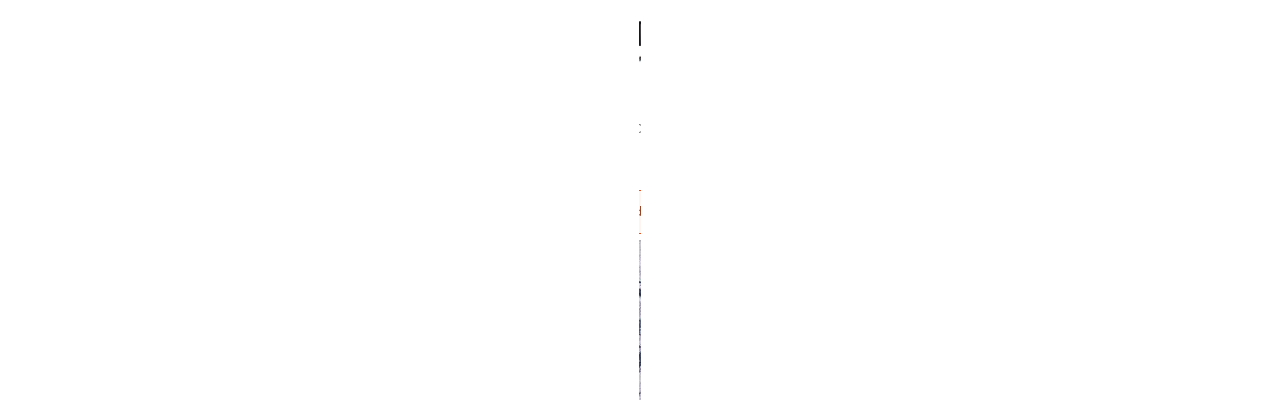

--- FILE ---
content_type: text/html; charset=utf-8
request_url: http://tapiskirkit.com/fr/file/141
body_size: 3177
content:
<!DOCTYPE html>
<html>
<head>
  <meta http-equiv="Content-Type" content="text/html; charset=utf-8" />
<meta name="Generator" content="Drupal 7 (http://drupal.org)" />
<link rel="canonical" href="/fr/file/141" />
<link rel="shortlink" href="/fr/file/141" />
<link rel="shortcut icon" href="http://tapiskirkit.com/sites/all/themes/md_van/favicon.ico" type="image/vnd.microsoft.icon" />
  <title>IMG_1090.jpg | Collections Tapis Deco &amp; Mirage - Tufté Main | Tapis Paris </title>
          <meta name="msapplication-tap-highlight" content="no"/>
  <meta name="viewport" content="user-scalable=0, width=device-width, initial-scale=1, minimum-scale=1.0, maximum-scale=1.0, minimal-ui"/>
  <meta name="format-detection" content="telephone=no"/>
  <style type="text/css" media="all">
@import url("http://tapiskirkit.com/modules/system/system.base.css?puw6j6");
@import url("http://tapiskirkit.com/modules/system/system.menus.css?puw6j6");
@import url("http://tapiskirkit.com/modules/system/system.messages.css?puw6j6");
@import url("http://tapiskirkit.com/modules/system/system.theme.css?puw6j6");
</style>
<style type="text/css" media="all">
@import url("http://tapiskirkit.com/modules/comment/comment.css?puw6j6");
@import url("http://tapiskirkit.com/modules/field/theme/field.css?puw6j6");
@import url("http://tapiskirkit.com/modules/node/node.css?puw6j6");
@import url("http://tapiskirkit.com/modules/search/search.css?puw6j6");
@import url("http://tapiskirkit.com/modules/user/user.css?puw6j6");
@import url("http://tapiskirkit.com/sites/all/modules/contrib/views/css/views.css?puw6j6");
</style>
<style type="text/css" media="all">
@import url("http://tapiskirkit.com/sites/all/modules/contrib/ctools/css/ctools.css?puw6j6");
@import url("http://tapiskirkit.com/sites/all/modules/contrib/rate/rate.css?puw6j6");
@import url("http://tapiskirkit.com/modules/locale/locale.css?puw6j6");
@import url("http://tapiskirkit.com/sites/all/themes/md_van/css/lib/bootstrap.min.css?puw6j6");
@import url("http://tapiskirkit.com/sites/all/themes/md_van/css/lib/owl.carousel.css?puw6j6");
@import url("http://tapiskirkit.com/sites/all/themes/md_van/css/lib/owl.theme.css?puw6j6");
@import url("http://tapiskirkit.com/sites/all/themes/md_van/css/lib/owl.transitions.css?puw6j6");
@import url("http://tapiskirkit.com/sites/all/themes/md_van/css/style.css?puw6j6");
@import url("http://tapiskirkit.com/sites/all/themes/md_van/css/md_van.css?puw6j6");
</style>

<!--[if lte IE 7]>
<link type="text/css" rel="stylesheet" href="http://tapiskirkit.com/sites/all/themes/md_van/css/ie7.css?puw6j6" media="all" />
<![endif]-->
<script type="text/javascript" src="http://tapiskirkit.com/sites/all/modules/contrib/jquery_update/replace/jquery/1.9/jquery.min.js?v=1.9.1"></script>
<script type="text/javascript" src="http://tapiskirkit.com/misc/jquery-extend-3.4.0.js?v=1.9.1"></script>
<script type="text/javascript" src="http://tapiskirkit.com/misc/jquery.once.js?v=1.2"></script>
<script type="text/javascript" src="http://tapiskirkit.com/misc/drupal.js?puw6j6"></script>
<script type="text/javascript" src="http://tapiskirkit.com/sites/default/files/languages/fr_4qbZWsbhPgG2ZQhNFFJ9tEVZlkQoux7czaUb4I7ds4s.js?puw6j6"></script>
<script type="text/javascript" src="http://tapiskirkit.com/sites/all/themes/md_van/js/lib/ie10-viewport-bug-workaround.js?puw6j6"></script>
<script type="text/javascript" src="http://tapiskirkit.com/sites/all/themes/md_van/js/lib/isotope.pkgd.min.js?puw6j6"></script>
<script type="text/javascript" src="http://tapiskirkit.com/sites/all/themes/md_van/js/lib/imagesloaded.min.js?puw6j6"></script>
<script type="text/javascript" src="http://tapiskirkit.com/sites/all/themes/md_van/js/lib/owl.carousel.min.js?puw6j6"></script>
<script type="text/javascript" src="http://tapiskirkit.com/sites/all/themes/md_van/js/lib/jquery.matchHeight-min.js?puw6j6"></script>
<script type="text/javascript" src="http://tapiskirkit.com/sites/all/themes/md_van/js/lib/masonry.pkgd.min.js?puw6j6"></script>
<script type="text/javascript" src="http://tapiskirkit.com/sites/all/themes/md_van/js/site.js?puw6j6"></script>
<script type="text/javascript" src="http://tapiskirkit.com/sites/all/themes/md_van/js/lib/scroll_load/views_infinite_scroll.js?puw6j6"></script>
<script type="text/javascript">
<!--//--><![CDATA[//><!--
jQuery.extend(Drupal.settings, {"basePath":"\/","pathPrefix":"fr\/","ajaxPageState":{"theme":"md_van","theme_token":"qsOFPfsxkRjFdpYgJK3h4Hz-nau_M5RNtZ6UL8-EwEs","js":{"":1,"sites\/all\/modules\/contrib\/jquery_update\/replace\/jquery\/1.9\/jquery.min.js":1,"misc\/jquery-extend-3.4.0.js":1,"misc\/jquery.once.js":1,"misc\/drupal.js":1,"public:\/\/languages\/fr_4qbZWsbhPgG2ZQhNFFJ9tEVZlkQoux7czaUb4I7ds4s.js":1,"sites\/all\/themes\/md_van\/js\/lib\/ie10-viewport-bug-workaround.js":1,"sites\/all\/themes\/md_van\/js\/lib\/isotope.pkgd.min.js":1,"sites\/all\/themes\/md_van\/js\/lib\/imagesloaded.min.js":1,"sites\/all\/themes\/md_van\/js\/lib\/owl.carousel.min.js":1,"sites\/all\/themes\/md_van\/js\/lib\/jquery.matchHeight-min.js":1,"sites\/all\/themes\/md_van\/js\/lib\/masonry.pkgd.min.js":1,"sites\/all\/themes\/md_van\/js\/site.js":1,"sites\/all\/themes\/md_van\/js\/lib\/scroll_load\/views_infinite_scroll.js":1},"css":{"modules\/system\/system.base.css":1,"modules\/system\/system.menus.css":1,"modules\/system\/system.messages.css":1,"modules\/system\/system.theme.css":1,"modules\/comment\/comment.css":1,"modules\/field\/theme\/field.css":1,"modules\/node\/node.css":1,"modules\/search\/search.css":1,"modules\/user\/user.css":1,"sites\/all\/modules\/contrib\/views\/css\/views.css":1,"sites\/all\/modules\/contrib\/ctools\/css\/ctools.css":1,"sites\/all\/modules\/contrib\/rate\/rate.css":1,"modules\/locale\/locale.css":1,"sites\/all\/themes\/md_van\/css\/lib\/bootstrap.min.css":1,"sites\/all\/themes\/md_van\/css\/lib\/owl.carousel.css":1,"sites\/all\/themes\/md_van\/css\/lib\/owl.theme.css":1,"sites\/all\/themes\/md_van\/css\/lib\/owl.transitions.css":1,"sites\/all\/themes\/md_van\/css\/style.css":1,"sites\/all\/themes\/md_van\/css\/md_van.css":1,"sites\/all\/themes\/md_van\/css\/ie7.css":1}}});
//--><!]]>
</script>
  <style type="text/css">
            body {}
a:link, #node-title a {}
a:hover, #node-title a:hover {}
a:visited, #node-title a:visited {}
a:focus, a:active, #node-title a:focus, #node-title a:active {}
      </style>
</head>

<body class="html not-front not-logged-in no-sidebars page-file page-file- page-file-141 i18n-fr" >
  <div id="loader-wrapper">
          <div id="loader"></div>
          <div class="loader-logo">
              <img src="http://tapiskirkit.com/sites/all/themes/md_van/logo.png" alt=""/>
          </div>
          <div class="loader-section section-left"></div>
          <div class="loader-section section-right"></div>
      </div>  
    
  <div id="page-wrapper" class="wrapper">

    <div id="header" class="header  header-sticky">
      <div class="container">
        <div class="row">
          <div class="col-md-12">

                        <div class="logo">
              <a href="/fr" title="Accueil" rel="home">
                <img src="http://tapiskirkit.com/sites/all/themes/md_van/logo.png" alt="Accueil" />
              </a>
            </div>
                            
	<div id="block-locale-language" class="block block-locale">
	  				  <h2>Langues</h2>
			  
	  <div class="content">
	    <ul class="language-switcher-locale-url"><li class="en first"><a href="/en/file/141" class="language-link" xml:lang="en"><img class="language-icon" typeof="foaf:Image" src="http://tapiskirkit.com/sites/all/modules/contrib/languageicons/flags/en.png" width="25" height="25" alt="English" title="English" /></a></li>
<li class="fr last active"><a href="/fr/file/141" class="language-link active" xml:lang="fr"><img class="language-icon" typeof="foaf:Image" src="http://tapiskirkit.com/sites/all/modules/contrib/languageicons/flags/fr.png" width="25" height="25" alt="Français" title="Français" /></a></li>
</ul>	  </div>
	</div>

	<div id="block-md-block-custom-mls-menu" class="block block-md-block-custom">
	  			  
	  <div class="content">
	    <button class="menu-responsive-toggle"><span></span><span></span><span></span></button><nav><ul class="main_menu menu-nav"><li  class=""><a href="/fr/home" class="first expanded">Accueil</a></li><li  class=""><a href="/fr/presentation" class="expanded">Présentation</a></li><li  class=""><a href="/fr/home" class="expanded dropdown-toggle" data-toggle="dropdown">Collections</a><ul class="dropdown"><li  class=""><a href="/fr/tufte" class="first leaf">Tufté</a></li><li  class=""><a href="/fr/ambiance" class="expanded dropdown-toggle" data-toggle="dropdown">Mirage</a><ul class="dropdown"><li  class=""><a href="/fr/oxalis" class="first leaf">OXALIS</a></li><li  class=""><a href="/fr/oxalissurteint" class="leaf">Oxalis surteint</a></li><li  class=""><a href="/fr/astarte" class="leaf">ASTARTé</a></li><li  class=""><a href="/fr/astartesurteint" class="last leaf">Astarté surteint</a></li></ul></li><li  class=""><a href="/fr/tapisdeco" class="last expanded dropdown-toggle" data-toggle="dropdown">Tapis Déco</a><ul class="dropdown"><li  class=""><a href="/fr/classique" class="first leaf">Classique</a></li><li  class=""><a href="/fr/ethnique" class="leaf">Matière</a></li><li  class=""><a href="/fr/actuel" class="leaf">Actuel</a></li><li  class=""><a href="/fr/vintage" class="leaf">VINTAGE</a></li><li  class=""><a href="/fr/atlas" class="last leaf">Atlas</a></li></ul></li></ul></li><li  class=""><a href="/fr/node/46" class="last leaf">Contact</a></li></ul></nav>	  </div>
	</div>

            
            
          </div>
        </div>
      </div>
    </div>

    

        <section class="main-wrap" >
      <div class="container">
                    <div id="main" class="clearfix">
                            <a id="main-content"></a>
              <div class="messages error">
<h2 class="element-invisible">Message d'erreur</h2>
<em class="placeholder">Deprecated function</em>: Array and string offset access syntax with curly braces is deprecated in <em class="placeholder">include_once()</em> (line <em class="placeholder">20</em> of <em class="placeholder">/homepages/39/d783069436/htdocs/includes/file.phar.inc</em>).</div>
                      
                            <div class="tabs"></div>                                              
	<div id="block-system-main" class="block block-system">
	  			  
	  <div class="content">
	    <div id="file-141" class="file file-image file-image-jpeg">

      
  
  <div class="content">
    <img typeof="foaf:Image" src="http://tapiskirkit.com/sites/default/files/IMG_1090_1.jpg" width="3389" height="4831" alt="" />  </div>

  
</div>
	  </div>
	</div>
                          </div>
         
      </div>
    </section>

    <div id="footer">
          
	<div id="block-block-1" class="block block-block">
	  			  
	  <div class="content">
	    <div class="container">
	<hr class="divider" /><div class="row">
		<div class="col-md-12">
			<div class="copy-right text-center">
				<p>© 2019 Kirkit Rugs by Kilims Ada - Tous droits réservés.</p>
			</div>
		</div>
	</div>	
</div>	  </div>
	</div>
      <div class="container">                
          <hr class="divider"/>                
          <div class="footer-info">
              <div class="row">
                              </div>
            </div>
          </div>
          </div>

  </div>
  <script type="text/javascript" src=""></script>
</body>
</html>


--- FILE ---
content_type: text/css
request_url: http://tapiskirkit.com/sites/all/themes/md_van/css/style.css?puw6j6
body_size: 87634
content:
/*------------------------------------------------------------------------
# VAN
# ------------------------------------------------------------------------
# Designed by Namtran
# Websites:  http://www.megadrupal.com -  Email: info@megadrupal.com
--------------------------------------------------------------------------

    1.  Reset
    2.  Header
    3.  Portfolio
    4.  About
    5.  Blog
    6.  Contact
    7.  Services
    8.  404
    9.  Responsive
    10.  Footer



--------------------------------------------------------------------------------*/
/*
*
*	===================== 1. Reset ====================
*
*/
@import url(http://fonts.googleapis.com/css?family=Playfair+Display:400,700,400italic,700italic|Raleway:400,500,700);

::-moz-selection {
  color: #fff;
  background: #252525;
}
::selection {
  color: #fff;
  background: #252525;
}
a,
input,
textarea,
button,
select {
  outline: none;
}

a:hover,
h1:focus,
h2:focus,
h3:focus,
h4:focus,
h5:focus,
h6:focus {
  text-decoration: none;
}

a:focus,
input:focus,
textarea:focus,
button:focus,
select:focus {
  outline: none !important;
  text-decoration: none;
}
body {
  font-family: 'Raleway', sans-serif;
  font-size: 13px;
  line-height: 22px;
  color: #7a7a7a;
  background-color: #fff;
}

.wrapper {
  background: #fff;
}

label {
  font-family: "Playfair Display", serif;
  font-size: 12px;
  line-height: 24px;
  margin-bottom: 10px;
  color: #7a7a7a;
  font-style: italic;
  letter-spacing: 1px;
}

.form-control,
input[type="search"],
input[type="text"],
input[type="url"],
input[type="number"],
input[type="password"],
input[type="email"],
input[type="file"] {
  height: 42px;
}
.form-control,
input[type="search"],
input[type="text"],
input[type="url"],
input[type="number"],
input[type="password"],
input[type="email"],
input[type="file"],
textarea {
  -webkit-appearance: none;
  -moz-appearance: none;
  appearance: none;
  -webkit-border-radius: 0;
  -moz-border-radius: 0;
  border-radius: 0;
  box-shadow: none;
}
.form-control:focus,
input:focus,
textarea:focus {
  box-shadow: none;
  outline-offset: 0;
  outline: -webkit-focus-ring-color auto 0px;
  border-color: #252525;
  color: #252525;
}

textarea {
  resize: none;
}

.btn {
  display: inline-block;
  font-size: 10px;
  text-transform: uppercase;
  box-shadow: none;
  -webkit-border-radius: 0;
  border-radius: 0;
  -webkit-appearance: none;
  padding: 9px 28px;
  line-height: 22px;
  -webkit-transition: all 0.3s;
  -o-transition: all 0.3s;
  transition: all 0.3s;
}

.btn-default {
  border: 1px solid #252525;
  color: #252525;
}

.btn-default:hover,
.btn-default:focus,
.btn-default.focus,
.btn-default:active,
.btn-default.active {
  color: #fff;
  text-decoration: none;
  background-color: #252525;
  border-color: #252525;
}

a:active, a:focus {
  outline: 0;
  text-decoration: none;
}

.divider {
  border-top: 0;
  border-left: 0;
  border-right: 0;
  box-shadow: none;
  border-bottom: 1px solid #252525;
  margin: 0px 0;
}

p {
  letter-spacing: 1px;
}

a {
  color: #7a7a7a;
  -webkit-transition: all 0.3s ease;
  -o-transition: all 0.3s ease;
  transition: all 0.3s ease;
}
a:hover {
  color: #252525;
}
img {
  max-width: 100%;
}
.item img {
  max-width: 100%;
  width: 100%;
}

.owl-theme .owl-controls {
  margin-top: auto;
}

/*=================== Preloader ===========================*/
#loader-wrapper {
  position: fixed;
  top: 0;
  left: 0;
  width: 100%;
  height: 100%;
  z-index: 1000;
}

#loader {
  display: block;
  position: relative;
  left: 50%;
  top: 50%;
  width: 150px;
  height: 150px;
  margin: -75px 0 0 -75px;
  border-radius: 50%;
  border: 3px solid transparent;
  border-top-color: #3498db;
  -webkit-animation: spin 2s linear infinite;
  -moz-animation: spin 2s linear infinite;
  animation: spin 2s linear infinite;
  z-index: 1001;
}

.loader-logo {
  position: absolute;
  left: 50%;
  top: 50%;
  width: 83px;
  height: 83px;
  -webkit-transform: translate(-50%, -50%);
  -moz-transform: translate(-50%, -50%);
  transform: translate(-50%, -50%);
  z-index: 1001;
  opacity: 1;
  visibility: visible;
}
.loader-logo img {
  max-width: 100%;
  width: 99.99%;
}

.loaded .loader-logo {
  opacity: 0;
  visibility: hidden;
}

#loader:before {
  content: "";
  position: absolute;
  top: 5px;
  left: 5px;
  right: 5px;
  bottom: 5px;
  border-radius: 50%;
  border: 3px solid transparent;
  border-top-color: #e74c3c;
  -webkit-animation: spin 3s linear infinite;
  -moz-animation: spin 3s linear infinite;
  animation: spin 3s linear infinite;
}

#loader:after {
  content: "";
  position: absolute;
  top: 15px;
  left: 15px;
  right: 15px;
  bottom: 15px;
  border-radius: 50%;
  border: 3px solid transparent;
  border-top-color: #f9c922;
  -webkit-animation: spin 1.5s linear infinite;
  -moz-animation: spin 1.5s linear infinite;
  animation: spin 1.5s linear infinite;
}

@-webkit-keyframes spin {
  0% {
    -webkit-transform: rotate(0deg);
    -moz-transform: rotate(0deg);
    -ms-transform: rotate(0deg);
    transform: rotate(0deg);
  }

  100% {
    -webkit-transform: rotate(360deg);
    -moz-transform: rotate(360deg);
    -ms-transform: rotate(360deg);
    transform: rotate(360deg);
  }
}
@keyframes spin {
  0% {
    -webkit-transform: rotate(0deg);
    -moz-transform: rotate(0deg);
    -ms-transform: rotate(0deg);
    transform: rotate(0deg);
  }

  100% {
    -webkit-transform: rotate(360deg);
    -moz-transform: rotate(360deg);
    -ms-transform: rotate(360deg);
    transform: rotate(360deg);
  }
}
#loader-wrapper .loader-section {
  position: fixed;
  top: 0;
  width: 51%;
  height: 100%;
  background: #fff;
  z-index: 1000;
  -webkit-transform: translateX(0);
  -moz-transform: translateX(0);
  -ms-transform: translateX(0);
  transform: translateX(0);
}

#loader-wrapper .loader-section.section-left {
  left: 0;
}

#loader-wrapper .loader-section.section-right {
  right: 0;
}

/* Loaded */
.loaded #loader-wrapper .loader-section.section-left {
  -webkit-transform: translateX(-100%);
  -moz-transform: translateX(-100%);
  -ms-transform: translateX(-100%);
  transform: translateX(-100%);
  -webkit-transition: all 0.7s 0.3s cubic-bezier(0.645, 0.045, 0.355, 1);
  -moz-transition: all 0.7s 0.3s cubic-bezier(0.645, 0.045, 0.355, 1);
  transition: all 0.7s 0.3s cubic-bezier(0.645, 0.045, 0.355, 1);
}

.loaded #loader-wrapper .loader-section.section-right {
  -webkit-transform: translateX(100%);
  -moz-transform: translateX(100%);
  -ms-transform: translateX(100%);
  transform: translateX(100%);
  -webkit-transition: all 0.7s 0.3s cubic-bezier(0.645, 0.045, 0.355, 1);
  -moz-transition: all 0.7s 0.3s cubic-bezier(0.645, 0.045, 0.355, 1);
  transition: all 0.7s 0.3s cubic-bezier(0.645, 0.045, 0.355, 1);
}

.loaded #loader {
  opacity: 0;
  -webkit-transition: all 0.3s ease-out;
  -moz-transition: all 0.3s ease-out;
  transition: all 0.3s ease-out;
}

.loaded #loader-wrapper {
  visibility: hidden;
  -webkit-transform: translateY(-100%);
  -moz-transform: translateY(-100%);
  -ms-transform: translateY(-100%);
  transform: translateY(-100%);
  -webkit-transition: all 0.3s 1s ease-out;
  -moz-transition: all 0.3s 1s ease-out;
  transition: all 0.3s 1s ease-out;
}

.ie8 #loader-wrapper, .ie9 #loader-wrapper {
  display: none;
}

/*================= OWL carousel =======================*/
.owl-theme .owl-controls .owl-buttons div {
  color: #b1b1b1;
  display: inline-block;
  zoom: 1;
  *display: inline;
  /*IE7 life-saver */
  margin: 5px 2px;
  padding: 0px;
  font-size: 22px;
  -webkit-transition: all 0.3s;
  -o-transition: all 0.3s;
  transition: all 0.3s;
}
.owl-theme .owl-controls .owl-buttons div:hover {
  filter: Alpha(Opacity=100);
  /*IE7 fix*/
  opacity: 1;
  color: #252525;
  text-decoration: none;
}
.owl-theme .owl-controls .owl-buttons.clickable div:hover {
  filter: Alpha(Opacity=100);
  /*IE7 fix*/
  opacity: 1;
  color: #252525;
  text-decoration: none;
}

/*================= IF IE 8 GRID =======================*/
.ie8 .container {
  width: 1170px;
}

.ie8 .col-lg-12,
.ie8 .col-md-12,
.ie8 .col-sm-12,
.ie8 .col-xs-12 {
  width: 100%;
  float: left;
  min-height: 1px;
  padding-left: 15px;
  padding-right: 15px;
  position: relative;
}

.ie8 .col-lg-11,
.ie8 .col-md-11,
.ie8 .col-sm-11,
.ie8 .col-xs-11 {
  width: 91.66666667%;
  float: left;
  min-height: 1px;
  padding-left: 15px;
  padding-right: 15px;
  position: relative;
}

.ie8 .col-lg-10,
.ie8 .col-md-10,
.ie8 .col-sm-10,
.ie8 .col-xs-10 {
  width: 83.33333333%;
  float: left;
  min-height: 1px;
  padding-left: 15px;
  padding-right: 15px;
  position: relative;
}

.ie8 .col-lg-9,
.ie8 .col-md-9,
.ie8 .col-sm-9,
.ie8 .col-xs-9 {
  width: 75%;
  float: left;
  min-height: 1px;
  padding-left: 15px;
  padding-right: 15px;
  position: relative;
}

.ie8 .col-lg-8,
.ie8 .col-md-8,
.ie8 .col-sm-8,
.ie8 .col-xs-8 {
  width: 66.66666667%;
  float: left;
  min-height: 1px;
  padding-left: 15px;
  padding-right: 15px;
  position: relative;
}

.ie8 .col-lg-7,
.ie8 .col-md-7,
.ie8 .col-sm-7,
.ie8 .col-xs-7 {
  width: 58.33333333%;
  float: left;
  min-height: 1px;
  padding-left: 15px;
  padding-right: 15px;
  position: relative;
}

.ie8 .col-lg-6,
.ie8 .col-md-6,
.ie8 .col-sm-6,
.ie8 .col-xs-6 {
  width: 50%;
  float: left;
  min-height: 1px;
  padding-left: 15px;
  padding-right: 15px;
  position: relative;
}

.ie8 .col-lg-5,
.ie8 .col-md-5,
.ie8 .col-sm-5,
.ie8 .col-xs-5 {
  width: 41.66666667%;
  float: left;
  min-height: 1px;
  padding-left: 15px;
  padding-right: 15px;
  position: relative;
}

.ie8 .col-lg-4,
.ie8 .col-md-4,
.ie8 .col-sm-4,
.ie8 .col-xs-4 {
  width: 33.33333333%;
  float: left;
  min-height: 1px;
  padding-left: 15px;
  padding-right: 15px;
  position: relative;
}

.ie8 .col-lg-3,
.ie8 .col-md-3,
.ie8 .col-sm-3,
.ie8 .col-xs-3 {
  width: 25%;
  float: left;
  min-height: 1px;
  padding-left: 15px;
  padding-right: 15px;
  position: relative;
}

.ie8 .col-lg-2,
.ie8 .col-md-2,
.ie8 .col-sm-2,
.ie8 .col-xs-2 {
  width: 16.66666667%;
  float: left;
  min-height: 1px;
  padding-left: 15px;
  padding-right: 15px;
  position: relative;
}

.ie8 .col-lg-1,
.ie8 .col-md-1,
.ie8 .col-xs-1,
.ie8 .col-sm-1 {
  width: 8.33333333%;
  float: left;
  min-height: 1px;
  padding-left: 15px;
  padding-right: 15px;
  position: relative;
}

/*
*
*	===================== 2. Header ====================
*
*/
.header {
  text-align: center;
  padding:0px 0 23px 0;
}

.logo {
  margin: 20px 20px 25px 20px;
}
.logo a {
  display: inline-block;
}
.logo a img {
  display: block;
  height: 46px;
  margin: 0 auto;
}

.header_v2 .logo {
  float: left;
  margin: 0;
}
.header_v2 nav {
  float: right;
}
.header.header-sticky.fixed {
  position: fixed;
  width: 100%;
  height: 64px;
  top: 0; left: 0;
  padding: 0;
  z-index: 9999;
  background-color: #fff;
  border-bottom: 1px solid rgba(0,0,0,.1);
  -webkit-transition: all .3s ease;
  -moz-transition: all .3s ease;
  -o-transition: all .3s ease;
  transition: all .3s ease;
  -webkit-animation: fixedAnim .4s ease both;
  -moz-animation: fixedAnim .4s ease both;
  animation: fixedAnim .4s ease both;
}
.header.header-sticky.fixed.header-translate {
  -webkit-transform: translateX(-320px);
  -moz-transform: translateX(-320px);
  transform: translateX(-320px);
  overflow: hidden;
}
.header.header-sticky.fixed .menu-nav {
  margin-top: 0;
  float: right;
}
.header.header-sticky.fixed .logo {
  padding-top: 13px;
  margin: 0;
  float: left;
}
.header.header-sticky.fixed .logo img {
  height: 40px;
}
@-webkit-keyframes fixedAnim {
  0% {
    top: -64px;
  }
  100% {
    top: 0;
  }
}
@-moz-keyframes fixedAnim {
  0% {
    top: -64px;
  }
  100% {
    top: 0;
  }
}
@keyframes fixedAnim {
  0% {
    top: -64px;
  }
  100% {
    top: 0;
  }
}
@media (min-width: 1200px) {
  .menu-nav,
  .dropdown-menu {
    list-style: none;
  }

  .menu-nav {
    margin: 7px 0 0 0;
    padding: 0;
    font-size: 0px;
    letter-spacing: 0;
  }
  .menu-nav > li {
    display: inline-block;
    padding: 20px 40px;
    margin: 0;
    position: relative;
  }
  .menu-nav > li > a {
    display: block;
    font-size: 12px;
    text-transform: uppercase;
    color: #7a7a7a;
    text-decoration: none;
    font-weight: 500;
    border-bottom: 1px solid rgba(255, 255, 255, 0);
    position: relative;
    letter-spacing: 2px;
  }
  .menu-nav > li > a i {
    color: #b1b1b1;
  }
  .menu-nav > li:after {
    content: "";
    display: block;
    width: 37px;
    height: 2px;
    background-color: #dfdfdf;
    position: absolute;
    top: 50%;
    -webkit-transform: translateY(-50%);
    -moz-transform: translateY(-50%);
    -ms-transform: translateY(-50%);
    transform: translateY(-50%);
    right: -20px;
  }
  .menu-nav > li:last-child:after {
    display: none;
  }
  .menu-nav > li:hover > a {
    color: #252525;
  }
  .menu-nav > li:hover > a:after {
    content: "";
    position: absolute;
    top: 100%;
    left: 0px;
    width: 100%;
    height: 1px;
    background-color: #252525;
  }
  .menu-nav > li.current > a {
    color: #252525;
  }
  .menu-nav > li.current > a:after {
    content: "";
    position: absolute;
    top: 100%;
    left: 0px;
    width: 100%;
    height: 1px;
    background-color: #252525;
  }

  .header_v2 .menu-nav {
    margin-top: 14px;
  }
  .header_v2 .menu-nav > li:last-child {
    padding-right: 0;
  }

  .menu-nav .dropdown {
    margin: 0;
    padding: 0;
    opacity: 0;
    visibility: hidden;
    position: absolute;
    top: 100%;
    left: 50%;
    -webkit-transform: translate(-50%, 30px);
    -moz-transform: translate(-50%, 30px);
    -ms-transform: translate(-50%, 30px);
    transform: translate(-50%, 30px);
    min-width: 160px;
    text-align: center;
    z-index: 999;
    background-color: #252525;
    -webkit-transition: all 0.3s;
    -o-transition: all 0.3s;
    transition: all 0.3s;
  }
  .menu-nav .dropdown > li {
    display: block;
    margin: 0px;
    padding: 0px;
    position: relative;
  }
  .menu-nav .dropdown > li > a {
    display: block;
    padding: 10px 15px;
    font-size: 12px;
    text-transform: uppercase;
    color: #a7a7a7;
    text-decoration: none;
    -webkit-transition: all 0.3s;
    -o-transition: all 0.3s;
    transition: all 0.3s;
  }
  .menu-nav .dropdown > li > a:hover {
    color: #fff;
    background-color: #111;
  }
  .menu-nav .dropdown > li > .dropdown {
    opacity: 0;
    visibility: hidden;
    margin-top: -42px;
    left: 100%;
    -webkit-transform: translate(30px, 0);
    -moz-transform: translate(30px, 0);
    -ms-transform: translatX(30px, 0);
    transform: translate(30px, 0);
    right: auto;
    border-left: 1px solid #7a7a7a;
    -webkit-transition: all 0.3s;
    -o-transition: all 0.3s;
    transition: all 0.3s;
  }
  .menu-nav .dropdown > li.current > a {
    color: #fff;
    background-color: #111;
  }

  .menu-nav .dropdown > li:hover > .dropdown {
    opacity: 1;
    visibility: visible;
    -webkit-transform: translate(0, 0);
    -moz-transform: translate(0, 0);
    -ms-transform: translatX(0, 0);
    transform: translate(0, 0);
  }

  .menu-nav > li > .dropdown:after {
    bottom: 100%;
    left: 50%;
    border: solid transparent;
    content: " ";
    height: 0;
    width: 0;
    position: absolute;
    pointer-events: none;
    border-color: rgba(136, 183, 213, 0);
    border-bottom-color: #252525;
    border-width: 7px;
    margin-left: -7px;
  }

  .menu-nav > li:hover > .dropdown {
    opacity: 1;
    visibility: visible;
    -webkit-transform: translate(-50%, 0px);
    -moz-transform: translate(-50%, 0px);
    -ms-transform: translate(-50%, 0px);
    transform: translate(-50%, 0px);
  }
}
.ie8 .menu-nav,
.ie8 .menu-nav .dropdown-menu {
  list-style: none;
}
.ie8 .menu-nav {
  margin: 7px 0 0 0;
  padding: 0;
  font-size: 0px;
  letter-spacing: 0;
}
.ie8 .menu-nav > li {
  display: inline-block;
  padding: 20px 40px;
  margin: 0;
  position: relative;
}
.ie8 .menu-nav > li > a {
  display: block;
  font-size: 12px;
  text-transform: uppercase;
  color: #7a7a7a;
  text-decoration: none;
  font-weight: 500;
  border-bottom: 1px solid rgba(255, 255, 255, 0);
  position: relative;
  letter-spacing: 2px;
}
.ie8 .menu-nav > li > a i {
  color: #b1b1b1;
}
.ie8 .menu-nav > li:after {
  content: "";
  display: block;
  width: 37px;
  height: 2px;
  background-color: #dfdfdf;
  position: absolute;
  top: 50%;
  -webkit-transform: translateY(-50%);
  -moz-transform: translateY(-50%);
  -ms-transform: translateY(-50%);
  transform: translateY(-50%);
  right: -20px;
}
.ie8 .menu-nav > li:last-child:after {
  display: none;
}
.ie8 .menu-nav > li:hover > a {
  color: #252525;
}
.ie8 .menu-nav > li:hover > a:after {
  content: "";
  position: absolute;
  top: 100%;
  left: 0px;
  width: 100%;
  height: 1px;
  background-color: #252525;
}
.ie8 .menu-nav > li.current > a {
  color: #252525;
}
.ie8 .menu-nav > li.current > a:after {
  content: "";
  position: absolute;
  top: 100%;
  left: 0px;
  width: 100%;
  height: 1px;
  background-color: #252525;
}
.ie8 .header_v2 .menu-nav {
  margin-top: 14px;
}
.ie8 .header_v2 .menu-nav > li:last-child {
  padding-right: 0;
}
.ie8 .menu-nav .dropdown {
  margin: 0;
  padding: 0;
  opacity: 0;
  visibility: hidden;
  position: absolute;
  top: 100%;
  left: 50%;
  -webkit-transform: translate(-50%, 30px);
  -moz-transform: translate(-50%, 30px);
  -ms-transform: translate(-50%, 30px);
  transform: translate(-50%, 30px);
  min-width: 160px;
  text-align: center;
  z-index: 999;
  background-color: #252525;
  -webkit-transition: all 0.3s;
  -o-transition: all 0.3s;
  transition: all 0.3s;
}
.ie8 .menu-nav .dropdown > li {
  display: block;
  margin: 0px;
  padding: 0px;
  position: relative;
}
.ie8 .menu-nav .dropdown > li > a {
  display: block;
  padding: 10px 15px;
  font-size: 12px;
  text-transform: uppercase;
  color: #a7a7a7;
  text-decoration: none;
  -webkit-transition: all 0.3s;
  -o-transition: all 0.3s;
  transition: all 0.3s;
}
.ie8 .menu-nav .dropdown > li > a:hover {
  color: #fff;
  background-color: #111;
}
.ie8 .menu-nav .dropdown > li > .dropdown {
  display: none;
  margin-top: -42px;
  left: 100%;
  -webkit-transform: translate(0, 0);
  -moz-transform: translate(0, 0);
  -ms-transform: translatX(0, 0);
  transform: translate(0, 0);
  right: auto;
  border-left: 1px solid #7a7a7a;
  -webkit-transition: all 0.3s;
  -o-transition: all 0.3s;
  transition: all 0.3s;
}
.ie8 .menu-nav .dropdown > li.current > a {
  color: #fff;
  background-color: #111;
}
.ie8 .menu-nav .dropdown > li:hover > .dropdown {
  display: block;
}
.ie8 .menu-nav > li > .dropdown:after {
  bottom: 100%;
  left: 50%;
  border: solid transparent;
  content: " ";
  height: 0;
  width: 0;
  position: absolute;
  pointer-events: none;
  border-color: rgba(136, 183, 213, 0);
  border-bottom-color: #252525;
  border-width: 7px;
  margin-left: -7px;
}
.ie8 .menu-nav > li:hover > .dropdown {
  opacity: 1;
  visibility: visible;
  -webkit-transform: translate(-50%, 0px);
  -moz-transform: translate(-50%, 0px);
  -ms-transform: translate(-50%, 0px);
  transform: translate(-50%, 0px);
}

.ie8 .menu-nav {
  text-align: center;
}
.ie8 .menu-nav li.menu-item-last:after {
  display: none;
}

.ie8 .menu-nav .dropdown {
  left: 0px;
}

/*
*
*	===================== 3. Portfolio ====================
*
*/

.work-item.effect-original-5 .caption.bg-black:before,
.work-item.effect-original-5 .caption.bg-black:after,
.bg-black {
  background-color: rgba(0, 0, 0, 0.85) !important;
}
.work-item.effect-original-5 .caption.bg-orange-red:before,
.work-item.effect-original-5 .caption.bg-orange-red:after,
.bg-orange-red {
  background-color: rgba(215, 94, 94, 0.85) !important;
}
.work-item.effect-original-5 .caption.bg-fuchia:before,
.work-item.effect-original-5 .caption.bg-fuchia:after,
.bg-fuchia {
  background-color: rgba(255, 138, 227, 0.85) !important;
}
.work-item.effect-original-5 .caption.bg-azure:before,
.work-item.effect-original-5 .caption.bg-azure:after,
.bg-azure {
  background-color: rgba(0, 126, 229, 0.85) !important;
}
.work-item.effect-original-5 .caption.bg-violet:before,
.work-item.effect-original-5 .caption.bg-violet:after,
.bg-violet {
  background-color: rgba(194, 113, 176, 0.85) !important;
}
.work-item.effect-original-5 .caption.bg-blue:before,
.work-item.effect-original-5 .caption.bg-blue:after,
.bg-blue {
  background-color: rgba(46, 159, 255, 0.85) !important;
}
.work-item.effect-original-5 .caption.bg-cyan:before,
.work-item.effect-original-5 .caption.bg-cyan:after,
.bg-cyan {
  background-color: rgba(0, 182, 127, 0.85) !important;
}
.work-item.effect-original-5 .caption.bg-green:before,
.work-item.effect-original-5 .caption.bg-green:after,
.bg-green {
  background-color: rgba(122, 193, 66, 0.85) !important;
}
.work-item.effect-original-5 .caption.bg-yellow:before,
.work-item.effect-original-5 .caption.bg-yellow:after,
.bg-yellow {
  background-color: rgba(242, 200, 63, 0.85) !important;
}

.work-item.effect-original-5 .caption.bg-orange:before,
.work-item.effect-original-5 .caption.bg-orange:after,
.bg-orange {
  background-color: rgba(246, 129, 33, 0.85) !important;
}
.work-item.effect-original-5 .caption.bg-brown:before,
.work-item.effect-original-5 .caption.bg-brown:after,
.bg-brown {
  background-color: rgba(150, 75, 0, 0.85) !important;
}
.work-item.effect-original-5 .caption.bg-pink:before,
.work-item.effect-original-5 .caption.bg-pink:after,
.bg-pink {
  background-color: rgba(255, 203, 219, 0.85) !important;
}
.work-item.effect-original-5 .caption.bg-red:before,
.work-item.effect-original-5 .caption.bg-red:after,
.bg-red {
  background-color: rgba(230, 75, 80, 0.85) !important;
}

.work-item .blog-slide {
  margin-bottom: 0;
}

.scroll-to a {
  display: inline-block;
}

.slogan {
  margin: 20px auto 19px auto;
  text-align: center;
  border: 1px solid #252525;
  padding: 4px;
  max-width: 510px;
}
.slogan h2 {
  border: 1px solid #252525;
}

.head-title {
  margin: 0;
  padding: 18px 70px 17px 70px;
  font-size: 12px;
  font-weight: 700;
  line-height: 26px;
  letter-spacing: 2px;
  text-transform: uppercase;
  color: #252525;
}

.toggle-button {
  display: block;
  border: 1px solid #dbdbdb;
  width: 36px;
  height: 36px;
  margin: 0 auto 10px auto;
  padding: 10px 8px;
  -webkit-transition: all 0.3s;
  -moz-transition: all 0.3s;
  transition: all 0.3s;
}
.toggle-button span {
  display: block;
  width: 100%;
  height: 2px;
  background-color: #000;
  margin-bottom: 3px;
  -webkit-transition: all 0.3s;
  -moz-transition: all 0.3s;
  transition: all 0.3s;
}
.toggle-button:hover {
  border-color: #252525;
  background-color: #252525;
}
.toggle-button:hover span {
  background-color: #fff;
}

#work-wrap {
  margin-bottom: 70px;
}

.filters ul {
  list-style-type: none;
  margin: 0 0 18px 0;
  padding: 0;
  opacity: 0;
  visibility: hidden;
  -webkit-transition: all 0.3s;
  -moz-transition: all 0.3s;
  transition: all 0.3s;
}
.filters ul li {
  display: inline-block;
  margin: 0;
  padding: 0;
}
.filters ul li a {
  display: block;
  margin: 10px;
  font-family: 'Playfair Display', serif;
  font-style: italic;
  text-transform: none;
  font-size: 12px;
  line-height: 20px;
  color: #7a7a7a;
  position: relative;
  letter-spacing: 1px;
}
.filters ul li a:before {
  content: "";
  display: block;
  width: 100%;
  height: 1px;
  background-color: #252525;
  position: absolute;
  bottom: 0px;
  left: 0;
  -webkit-transform: scaleX(0.001);
  -ms-transform: scaleX(0.001);
  -o-transform: scaleX(0.001);
  transform: scaleX(0.001);
  -webkit-transition: all 0.3s linear;
  -o-transition: all 0.3s linear;
  transition: all 0.3s linear;
}
.filters ul li a:after {
  content: "/";
  position: absolute;
  top: 0;
  right: -15px;
  font-size: 12px;
  color: #7a7a7a;
}
.filters ul li a:hover {
  text-decoration: none;
  color: #5ED9E7;
}
.filters ul li a:hover:before {
  -webkit-transform: scaleX(1);
  -ms-transform: scaleX(1);
  -o-transform: scaleX(1);
  transform: scaleX(1);
  background-color: #5ED9E7;
}
.filters ul li:last-child a:after {
  display: none;
}
.filters ul .select-filter a {
  color: #5ED9E7;
}
.filters ul .select-filter a:before {
  -webkit-transform: scaleX(1);
  -ms-transform: scaleX(1);
  -o-transform: scaleX(1);
  transform: scaleX(1);
  background-color: #5ED9E7;
}
.filters ul.show-filters {
  opacity: 1;
  visibility: visible;
}

.work-item {
  margin: 0px;
  padding: 0;
}
.work-item .item-inner {
  margin: 15px;
  position: relative;
  overflow: hidden;
}
.work-item .item-inner a {
  display: block;
  position: relative;
  -webkit-transition: all 0.35s ease;
  -o-transition: all 0.35s ease;
  transition: all 0.35s ease;
}
.work-item .item-inner .caption {
  margin: 0;
  position: absolute;
  opacity: 0;
  visibility: hidden;
  top: 100px;
  left: 40px;
  bottom: 100px;
  right: 40px;
  background: rgba(0, 0, 0, 0.85);
  text-align: center;
  -webkit-transition: all 0.35s ease .1s;
  -o-transition: all 0.35s ease .1s;
  transition: all 0.35s ease .1s;
}
.work-item .item-inner .caption .inner {
  position: absolute;
  display: inline-block;
  top: 50%;
  left: 50%;
  -webkit-transform: translate(-50%, -50%);
  -moz-transform: translate(-50%, -50%);
  -ms-transform: translate(-50%, -50%);
  transform: translate(-50%, -50%);
  padding: 10px;
}
.work-item .item-inner .caption .inner h4 {
  font-weight: 500;
  color: #fff;
  font-size: 20px;
  line-height: 22px;
  margin: 0;
  letter-spacing: 2px;
}
.work-item .item-inner .caption .inner h4 a {
  color: #fff;
}
.work-item .item-inner .caption .inner h4 a:hover {
  text-decoration: none;
  color: inherit;
}
.work-item .item-inner .caption .inner em {
  font-family: 'Playfair Display', serif;
  font-size: 20px;
  color: #fff;
  line-height: 22px;
  margin: 0;
  letter-spacing: 1px;
}
.work-item .item-inner .caption .inner:before, .work-item .item-inner .caption .inner:after {
  content: "";
  display: block;
  width: 40px;
  height: 1px;
  background: #fff;
  position: absolute;
  margin: auto;
  left: 0;
  right: 0;
  -webkit-transition: all 0.2s ease;
  -o-transition: all 0.2s ease;
  transition: all 0.2s ease;
}
.work-item .item-inner .caption .inner:before {
  top: 0;
}
.work-item .item-inner .caption .inner:after {
  bottom: 0;
}
.work-item .item-inner .caption .inner:hover:before {
  top: -10px;
}
.work-item .item-inner .caption .inner:hover:after {
  bottom: -10px;
}

.work-item.imageParallax .item-inner > a {
  -webkit-transform: translateX(0) scale(1.1);
  -moz-transform: translateX(0) scale(1.1);
  transform: translateX(0) scale(1.1);
}
.work-item.imageParallax .caption {
  opacity: 0;
  visibility: hidden;
  -webkit-transform: translateX(-5%);
  -moz-transform: translateX(-5%);
  transform: translateX(-5%);
}
.work-item.imageParallax:hover .item-inner > a {
  -webkit-transform: translateX(5%) scale(1.1);
  -moz-transform: translateX(5%) scale(1.1);
  transform: translateX(5%) scale(1.1);
}
.work-item.imageParallax:hover .caption {
  opacity: 1;
  visibility: visible;
  -webkit-transform: translateX(0);
  -moz-transform: translateX(0);
  transform: translateX(0);
}
.work-item.zoomOut .item-inner > a {
  -webkit-transform: scale(1.2);
  -moz-transform: scale(1.2);
  transform: scale(1.2);
}
.work-item.zoomOut .caption {
  opacity: 0;
  visibility: hidden;
  -webkit-transform: scale(1.1);
  -moz-transform: scale(1.1);
  transform: scale(1.1);
}
.work-item.zoomOut:hover .item-inner > a {
  -webkit-transform: scale(1);
  -moz-transform: scale(1);
  transform: scale(1);
}
.work-item.zoomOut:hover .caption {
  opacity: 1;
  visibility: visible;
  -webkit-transform: scale(1);
  -moz-transform: scale(1);
  transform: scale(1);
}
.work-item.effect-apollo .item-inner > a {
  -webkit-transform: scale(1.1);
  -moz-transform: scale(1.1);
  transform: scale(1.1);
}
.work-item.effect-apollo .caption {
  opacity: 0;
  visibility: hidden;
  -webkit-transform: scale(1.1);
  -moz-transform: scale(1.1);
  transform: scale(1.1);
}
.work-item.effect-apollo .caption:before {
  position: absolute;
  top: 0;
  left: 0;
  width: 100%;
  height: 100%;
  background: rgba(255, 255, 255, 0.5);
  content: '';
  -webkit-transition: -webkit-transform 0.6s;
  transition: transform 0.6s;
  -webkit-transform: scale3d(1.9, 1.4, 1) rotate3d(0, 0, 1, 45deg) translate3d(0, -100%, 0);
  transform: scale3d(1.9, 1.4, 1) rotate3d(0, 0, 1, 45deg) translate3d(0, -100%, 0);
}
.work-item.effect-apollo:hover .item-inner > a {
  -webkit-transform: scale(1);
  -moz-transform: scale(1);
  transform: scale(1);
}
.work-item.effect-apollo:hover .caption {
  opacity: 1;
  visibility: visible;
  -webkit-transform: scale(1);
  -moz-transform: scale(1);
  transform: scale(1);
}
.work-item.effect-apollo:hover .caption:before {
  -webkit-transform: scale3d(1.9, 1.4, 1) rotate3d(0, 0, 1, 45deg) translate3d(0, 100%, 0);
  transform: scale3d(1.9, 1.4, 1) rotate3d(0, 0, 1, 45deg) translate3d(0, 100%, 0);
}
.work-item.effect-ming .item-inner > a {
  -webkit-transform: scale(1);
  -moz-transform: scale(1);
  transform: scale(1);
}
.work-item.effect-ming .item-inner h4 {
  -webkit-transition: -webkit-transform 0.35s;
  transition: transform 0.35s;
  -webkit-transform: scale(0.00001);
  transform: scale(0.00001);
}
.work-item.effect-ming .item-inner em {
  display: block;
  opacity: 0;
  -webkit-transition: opacity 0.5s, -webkit-transform 0.5s;
  transition: opacity 0.5s, transform 0.5s;
  -webkit-transform: scale(5.5);
  transform: scale(5.5);
}
.work-item.effect-ming .caption {
  opacity: 0;
  visibility: hidden;
  -moz-transform: scale(1);
  -webkit-transform: scale(1);
  transform: scale(1);
}
.work-item.effect-ming .caption:before {
  position: absolute;
  top: 30px;
  right: 30px;
  bottom: 30px;
  left: 30px;
  border: 2px solid #fff;
  box-shadow: 0 0 0 30px rgba(255, 255, 255, 0.2);
  content: '';
  opacity: 0;
  -webkit-transition: opacity 0.35s, -webkit-transform 0.35s;
  transition: opacity 0.35s, transform 0.35s;
  -webkit-transform: scale3d(1.4, 1.4, 1);
  transform: scale3d(1.4, 1.4, 1);
}
.work-item.effect-ming:hover .item-inner > a {
  -webkit-transform: scale(1);
  -moz-transform: scale(1);
  transform: scale(1);
}
.work-item.effect-ming:hover .item-inner h4 {
  -webkit-transform: scale(1);
  transform: scale(1);
}
.work-item.effect-ming:hover .item-inner em {
  opacity: 1;
  -webkit-transform: scale3d(1, 1, 1);
  transform: scale3d(1, 1, 1);
}
.work-item.effect-ming:hover .caption {
  opacity: 1;
  visibility: visible;
  -webkit-transform: scale(1);
  -moz-transform: scale(1);
  transform: scale(1);
}
.work-item.effect-ming:hover .caption:before {
  -webkit-transform: scale3d(1, 1, 1);
  transform: scale3d(1, 1, 1);
}
.work-item.effect-sadie .item-inner > a {
  -webkit-transform: scale(1);
  -moz-transform: scale(1);
  transform: scale(1);
}
.work-item.effect-sadie .item-inner h4 {
  -webkit-transition: -webkit-transform 0.35s, color 0.35s;
  transition: transform 0.35s, color 0.35s;
  -webkit-transform: translate3d(0, -50%, 0) translate3d(0, -140px, 0);
  transform: translate3d(0, -50%, 0) translate3d(0, -140px, 0);
}
.work-item.effect-sadie .item-inner em {
  display: block;
  opacity: 0;
  -webkit-transition: opacity 0.35s, -webkit-transform 0.35s;
  transition: opacity 0.35s, transform 0.35s;
  -webkit-transform: translate3d(0, 140px, 0);
  transform: translate3d(0, 140px, 0);
}
.work-item.effect-sadie .item-inner .inner:after, .work-item.effect-sadie .item-inner .inner:before {
  display: block;
  opacity: 0;
  -webkit-transition: opacity 3s, -webkit-transform 3s;
  transition: opacity 3s, transform 3s;
}
.work-item.effect-sadie .caption {
  opacity: 0;
  visibility: hidden;
  -webkit-transform: scale(1);
  -moz-transform: scale(1);
  transform: scale(1);
}
.work-item.effect-sadie .caption:before {
  position: absolute;
  top: 0;
  left: 0;
  width: 100%;
  height: 100%;
  background: -webkit-linear-gradient(top, rgba(72, 76, 97, 0) 0%, rgba(72, 76, 97, 0.8) 75%);
  background: linear-gradient(to bottom, rgba(72, 76, 97, 0) 0%, rgba(72, 76, 97, 0.8) 75%);
  content: '';
  opacity: 0;
  -webkit-transform: translate3d(0, 50%, 0);
  transform: translate3d(0, 50%, 0);
}
.work-item.effect-sadie .caption .work-favorite {
  opacity: 0;
  -webkit-transition: opacity 0.35s, -webkit-transform 0.35s;
  transition: opacity 0.35s, transform 0.35s;
  -webkit-transform: translate3d(0, 140px, 0);
  transform: translate3d(0, 140px, 0);
}
.work-item.effect-sadie:hover .item-inner > a {
  -webkit-transform: scale(2);
  -moz-transform: scale(2);
  transform: scale(2);
}
.work-item.effect-sadie:hover .item-inner h4 {
  -webkit-transform: translate3d(0, 0%, 0);
  transform: translate3d(0, 0%, 0);
}
.work-item.effect-sadie:hover .item-inner em {
  opacity: 1;
  -webkit-transform: translate3d(0, 0, 0);
  transform: translate3d(0, 0, 0);
}
.work-item.effect-sadie:hover .item-inner .inner:after, .work-item.effect-sadie:hover .item-inner .inner:before {
  opacity: 1;
}
.work-item.effect-sadie:hover .caption {
  opacity: 0.7;
  visibility: visible;
  -webkit-transform: scale(1);
  -moz-transform: scale(1);
  transform: scale(1);
}
.work-item.effect-sadie:hover .caption:before {
  -webkit-transform: scale3d(1, 1, 1);
  transform: scale3d(1, 1, 1);
}
.work-item.effect-sadie:hover .caption .work-favorite {
  opacity: 1;
  -webkit-transform: translate3d(0, 0, 0);
  transform: translate3d(0, 0, 0);
}
.work-item.effect-flip .caption {
  opacity: 0;
  visibility: hidden;
  -webkit-transform: perspective(50em) rotateY(-180deg) scale(0.5);
  -ms-transform: perspective(50em) rotateY(-180deg) scale(0.5);
  -o-transform: perspective(50em) rotateY(-180deg) scale(0.5);
  transform: perspective(50em) rotateY(-180deg) scale(0.5);
  -webkit-transition: all 0.6s cubic-bezier(0.42, 0.69, 0.63, 1.37);
  -o-transition: all 0.6s cubic-bezier(0.42, 0.69, 0.63, 1.37);
  transition: all 0.6s cubic-bezier(0.42, 0.69, 0.63, 1.37);
}
.work-item.effect-flip:hover .caption {
  opacity: 1;
  visibility: visible;
  -webkit-transform: perspective(50em) rotateY(0deg) scale(1);
  -ms-transform: perspective(50em) rotateY(0deg) scale(1);
  -o-transform: perspective(50em) rotateY(0deg) scale(1);
  transform: perspective(50em) rotateY(0deg) scale(1);
}
.work-item.effect-original-1 .caption {
  opacity: 0;
  visibility: hidden;
}
.work-item.effect-original-1 .caption:before {
  content: "";
  display: block;
  position: absolute;
  background-color: rgba(255, 255, 255, 0.15);
  width: 350%;
  height: 350%;
  -ms-filter: "progid: DXImageTransform.Microsoft.Alpha(Opacity=0)";
  filter: alpha(opacity=0);
  opacity: 0;
  -webkit-transform: translate(320px, 320px) rotate(45deg);
  -moz-transform: translate(320px, 320px) rotate(45deg);
  -o-transform: translate(320px, 320px) rotate(45deg);
  -ms-transform: translate(320px, 320px) rotate(45deg);
  transform: translate(320px, 320px) rotate(45deg);
  -webkit-transition: all 0.6s ease-in-out;
  -moz-transition: all 0.6s ease-in-out;
  -o-transition: all 0.6s ease-in-out;
  -ms-transition: all 0.6s ease-in-out;
  transition: all 0.6s ease-in-out;
}
.work-item.effect-original-1:hover .caption {
  opacity: 1;
  visibility: visible;
}
.work-item.effect-original-1:hover .caption:before {
  -ms-filter: "progid: DXImageTransform.Microsoft.Alpha(Opacity=100)";
  filter: alpha(opacity=100);
  opacity: 1;
  -webkit-transform: translate(-300px, -300px) rotate(45deg);
  -moz-transform: translate(-300px, -300px) rotate(45deg);
  -o-transform: translate(-300px, -300px) rotate(45deg);
  -ms-transform: translate(-300px, -300px) rotate(45deg);
  transform: translate(-300px, -300px) rotate(45deg);
}
.work-item.effect-original-2 .caption {
  opacity: 0;
  visibility: hidden;
  -ms-filter: "progid: DXImageTransform.Microsoft.Alpha(Opacity=0)";
  filter: alpha(opacity=0);
  opacity: 0;
  -webkit-transform: translate(460px, -100px) rotate(180deg);
  -moz-transform: translate(460px, -100px) rotate(180deg);
  -o-transform: translate(460px, -100px) rotate(180deg);
  -ms-transform: translate(460px, -100px) rotate(180deg);
  transform: translate(460px, -100px) rotate(180deg);
  -webkit-transition: all 0.3s ease;
  -moz-transition: all 0.3s ease;
  -o-transition: all 0.3s ease;
  -ms-transition: all 0.3s ease;
  transition: all 0.3s ease;
}
.work-item.effect-original-2:hover .caption {
  opacity: 1;
  visibility: visible;
  -ms-filter: "progid: DXImageTransform.Microsoft.Alpha(Opacity=100)";
  filter: alpha(opacity=100);
  opacity: 1;
  -webkit-transition-delay: 0s;
  -moz-transition-delay: 0s;
  -o-transition-delay: 0s;
  -ms-transition-delay: 0s;
  transition-delay: 0s;
  -webkit-transform: translate(0px, 0px);
  -moz-transform: translate(0px, 0px);
  -o-transform: translate(0px, 0px);
  -ms-transform: translate(0px, 0px);
  transform: translate(0px, 0px);
}
.work-item.effect-original-3 .caption {
  opacity: 0;
  visibility: hidden;
  -ms-filter: "progid: DXImageTransform.Microsoft.Alpha(Opacity=0)";
  filter: alpha(opacity=0);
  opacity: 0;
  -webkit-transform: scale(0) rotate(-180deg);
  -moz-transform: scale(0) rotate(-180deg);
  -o-transform: scale(0) rotate(-180deg);
  -ms-transform: scale(0) rotate(-180deg);
  transform: scale(0) rotate(-180deg);
  -webkit-transition: all 0.4s ease-in;
  -moz-transition: all 0.4s ease-in;
  -o-transition: all 0.4s ease-in;
  -ms-transition: all 0.4s ease-in;
  transition: all 0.4s ease-in;
  -webkit-border-radius: 0px;
  -moz-border-radius: 0px;
  border-radius: 0px;
}
.work-item.effect-original-3:hover .caption {
  -ms-filter: "progid: DXImageTransform.Microsoft.Alpha(Opacity=100)";
  filter: alpha(opacity=100);
  opacity: 1;
  visibility: visible;
  -webkit-transform: scale(1) rotate(0deg);
  -moz-transform: scale(1) rotate(0deg);
  -o-transform: scale(1) rotate(0deg);
  -ms-transform: scale(1) rotate(0deg);
  transform: scale(1) rotate(0deg);
  -webkit-transition-delay: 0.2s;
  -moz-transition-delay: 0.2s;
  -o-transition-delay: 0.2s;
  -ms-transition-delay: 0.2s;
  transition-delay: 0.2s;
}
.work-item.effect-original-4 .caption {
  opacity: 0;
  visibility: hidden;
  -webkit-transition: all 0.3s ease-in-out;
  -moz-transition: all 0.3s ease-in-out;
  -o-transition: all 0.3s ease-in-out;
  -ms-transition: all 0.3s ease-in-out;
  transition: all 0.3s ease-in-out;
  -webkit-transform: translateY(-100%) scale(2.5) rotate(45deg);
  -moz-transform: translateY(-100%) scale(2.5) rotate(45deg);
  -o-transform: translateY(-100%) scale(2.5) rotate(45deg);
  -ms-transform: translateY(-100%) scale(2.5) rotate(45deg);
  transform: translateY(-100%) scale(1.1) rotate(45deg);
  -ms-filter: "progid: DXImageTransform.Microsoft.Alpha(Opacity=100)";
  filter: alpha(opacity=100);
}
.work-item.effect-original-4:hover .caption {
  opacity: 1;
  visibility: visible;
  -webkit-transform: translateY(0px) scale(1) rotate(0deg);
  -moz-transform: translateY(0px) scale(1) rotate(0deg);
  -o-transform: translateY(0px) scale(1) rotate(0deg);
  -ms-transform: translateY(0px) scale(1) rotate(0deg);
  transform: translateY(0px) scale(1) rotate(0deg);
}
.work-item.effect-original-5 .caption {
  opacity: 0;
  visibility: hidden;
  background-color: transparent !important;
}
.work-item.effect-original-5 .caption:before, .work-item.effect-original-5 .caption:after {
  opacity: 0;
  display: block;
  content: "";
  position: absolute;
  background: rgba(0, 0, 0, 0.85);
  opacity: 1;
  left: 0;
  width: 100%;
  height: 50%;
  -webkit-transition: all 0.3s;
  -moz-transition: all 0.3s;
  -o-transition: all 0.3s;
  transition: all 0.3s;
}
.work-item.effect-original-5 .caption:before {
  top: 0;
  -webkit-transform: rotate(56.5deg) translateX(-180px);
  -moz-transform: rotate(56.5deg) translateX(-180px);
  -o-transform: rotate(56.5deg) translateX(-180px);
  -ms-transform: rotate(56.5deg) translateX(-180px);
  transform: rotate(56.5deg) translateX(-180px);
  -webkit-transform-origin: 100% 0%;
  -moz-transform-origin: 100% 0%;
  -o-transform-origin: 100% 0%;
  -ms-transform-origin: 100% 0%;
  transform-origin: 100% 0%;
}
.work-item.effect-original-5 .caption:after {
  bottom: 0;
  -webkit-transform: rotate(56.5deg) translateX(180px);
  -moz-transform: rotate(56.5deg) translateX(180px);
  -o-transform: rotate(56.5deg) translateX(180px);
  -ms-transform: rotate(56.5deg) translateX(180px);
  transform: rotate(56.5deg) translateX(180px);
  -webkit-transform-origin: 0% 100%;
  -moz-transform-origin: 0% 100%;
  -o-transform-origin: 0% 100%;
  -ms-transform-origin: 0% 100%;
  transform-origin: 0% 100%;
}
.work-item.effect-original-5:hover .caption {
  opacity: 1;
  visibility: visible;
  z-index: 9;
}
.work-item.effect-original-5:hover .caption:after, .work-item.effect-original-5:hover .caption:before {
  opacity: 1;
  -webkit-transition-delay: 0s;
  -moz-transition-delay: 0s;
  -o-transition-delay: 0s;
  transition-delay: 0s;
  z-index: -1;
}
.work-item.effect-original-5:hover .caption:before {
  -webkit-transform: rotate(0deg) translateX(0);
  -moz-transform: rotate(0deg) translateX(0);
  -o-transform: rotate(0deg) translateX(0);
  -ms-transform: rotate(0deg) translateX(0);
  transform: rotate(0deg) translateX(0);
}
.work-item.effect-original-5:hover .caption:after {
  -webkit-transform: rotate(0deg) translateX(0);
  -moz-transform: rotate(0deg) translateX(0);
  -o-transform: rotate(0deg) translateX(0);
  -ms-transform: rotate(0deg) translateX(0);
  transform: rotate(0deg) translateX(0);
}
.work-item.effect-default .caption {
  opacity: 0;
  visibility: hidden;
}
.work-item.effect-default:hover .caption {
  opacity: 1;
  visibility: visible;
  -webkit-animation-name: fadeIn;
  animation-name: fadeIn;
}

@-webkit-keyframes fadeIn {
  0% {
    opacity: 0;
  }

  100% {
    opacity: 1;
  }
}
@keyframes fadeIn {
  0% {
    opacity: 0;
  }

  100% {
    opacity: 1;
  }
}
.fadeIn {
  -webkit-animation-name: fadeIn;
  animation-name: fadeIn;
}

@-webkit-keyframes fadeInDown {
  0% {
    opacity: 0;
    -webkit-transform: translate3d(0, -100%, 0);
    transform: translate3d(0, -100%, 0);
  }

  100% {
    opacity: 1;
    -webkit-transform: none;
    transform: none;
  }
}
@keyframes fadeInDown {
  0% {
    opacity: 0;
    -webkit-transform: translate3d(0, -100%, 0);
    transform: translate3d(0, -100%, 0);
  }

  100% {
    opacity: 1;
    -webkit-transform: none;
    transform: none;
  }
}
.load-more-button {
  margin-bottom: 70px;
}
.load-more-button .btn {
  font-size: 12px;
}
.load-more-button .btn:hover {
  background-color: #5ED9E7;
  border-color: #5ED9E7;
  color: #fff;
}
.load-more-button .btn:hover i {
  -webkit-animation: fa-spin .5s infinite linear;
  animation: fa-spin .5s infinite linear;
}

.work-favorite {
  position: absolute;
  bottom: 32px;
  left: 50%;
  -webkit-transform: translateX(-50%);
  -moz-transform: translateX(-50%);
  -ms-transform: translateX(-50%);
  transform: translateX(-50%);
  color: #fff;
  font-size: 16px;
}
.work-favorite i {
  color: #fff;
}

.image-wrap img {
  max-width: 100%;
}

.portfolio_v2 .toggle-button {
  float: left;
  margin-top: 5px;
  margin-right: 10px;
  margin-bottom: 28px;
}
.portfolio_v2 .filters {
  float: left;
}

@media (max-width: 480px) {
  .portfolio_v2 .toggle-button {
    float: none;
    margin-top: 5px;
    margin-right: auto;
  }
  .portfolio_v2 .filters {
    float: none;
  }
}
.portfolio .item:after, .portfolio .item:before {
  display: table;
  content: "";
}
.portfolio .item:after {
  clear: both;
}

.ie8 .work-item {
  padding: 0px;
}
.ie8 .work-item .item-inner .caption {
  background-image: url("[data-uri]") !important;
}
.ie8 .work-item .item-inner .caption .inner {
  top: 35%;
  left: 25%;
}

.single-portfolio {
  padding-top: 85px;
}

.portfolio-pagination {
  position: relative;
  max-width: 300px;
  margin: 30px auto 45px auto;
}
.portfolio-pagination:after, .portfolio-pagination:before {
  content: "";
  display: table;
}
.portfolio-pagination:after {
  clear: both;
}
.portfolio-pagination a {
  display: block;
  font-size: 12px;
  font-family: "Playfair Display", serif;
  font-style: italic;
}
.portfolio-pagination a i {
  color: #252525;
  font-size: 20px;
  line-height: 22px;
}
.portfolio-pagination a.portfolio-pre i {
  float: left;
  margin-right: 7px;
}
.portfolio-pagination a.portfolio-next i {
  float: right;
  margin-left: 7px;
}

.all-portfolio {
  position: absolute;
  top: 50%;
  left: 50%;
  display: block;
  width: 36px;
  height: 36px;
  border: 1px solid #dbdbdb;
  padding: 10px;
  float: left;
  -webkit-transform: translate(-50%, -50%);
  -ms-transform: translate(-50%, -50%);
  -o-transform: translate(-50%, -50%);
  transform: translate(-50%, -50%);
  -webkit-transition: all 0.3s;
  -o-transition: all 0.3s;
  transition: all 0.3s;
}
.all-portfolio:after, .all-portfolio:before {
  display: table;
  content: "";
}
.all-portfolio:after {
  clear: both;
}
.all-portfolio span {
  display: block;
  width: 6px;
  height: 6px;
  margin-right: 2px;
  margin-bottom: 2px;
  background-color: #252525;
  float: left;
}
.all-portfolio span:nth-of-type(2n) {
  margin-right: 0;
}
.all-portfolio span:nth-of-type(3n), .all-portfolio span:nth-of-type(4n) {
  margin-bottom: 0;
}
.all-portfolio:hover {
  background-color: #252525;
  border-color: #252525;
}
.all-portfolio:hover span {
  background-color: #fff;
}

.portfolio-dsc {
  padding: 70px 0;
  display: none;
}
.portfolio-dsc:before, .portfolio-dsc:after {
  display: table;
  content: "";
}
.portfolio-dsc:after {
  clear: both;
}
.portfolio-dsc .portfolio-list {
  list-style-type: none;
  margin: 0 0 30px 0;
  padding: 0;
}
.portfolio-dsc .portfolio-list li h3 {
  font-size: 12px;
  line-height: 24px;
  font-weight: 700;
  margin-bottom: 0px;
  text-transform: uppercase;
  color: #252525;
}
.portfolio-dsc .portfolio-list li p {
  font-size: 12px;
  font-family: "Playfair Display", serif;
  font-style: italic;
}

.portfolio-rel {
  margin-top: 55px;
  margin-bottom: 55px;
}
.portfolio-rel:before, .portfolio-rel:after {
  display: table;
  content: "";
}
.portfolio-rel:after {
  clear: both;
}

.about-title {
  font-family: "Playfair Display", serif;
  font-style: italic;
  font-size: 22px;
  color: #252525;
  line-height: 30px;
  margin-top: 61px;
  margin-bottom: 27px;
}
.about-title span {
  font-weight: 700;
}

.about-more {
  margin-bottom: 30px;
}

.more-about-us {
  font-family: "Playfair Display", serif;
  font-size: 12px;
  line-height: 30px;
  font-style: italic;
  color: #7a7a7a;
  position: relative;
}
.more-about-us:hover {
  text-decoration: none;
}
.more-about-us:after {
  content: "";
  position: absolute;
  bottom: 0;
  left: 0;
  width: 100%;
  height: 0px;
  border-bottom: 1px solid #252525;
}

.text-box {
  border: 1px solid #dbdbdb;
  margin: 88px 0 0px 0;
  padding: 28px 23px 31px 23px;
  position: relative;
  display: block;
}
.text-box p {
  font-size: 13px;
  line-height: 22px;
  color: #7a7a7a;
  letter-spacing: 1px;
}
.text-box.image {
  padding: 0;
  border: 0;
}
.text-box.image img {
  max-width: 100%;
  width: 100%;
  display: block;
}

.about-more-wrap .text-box {
  margin-top: 77px;
}

.box-icon {
  position: absolute;
  top: -20px;
  left: 25px;
}
.box-icon i {
  font-size: 30px;
  line-height: 35px;
  color: #252525;
}

.box-title {
  font-size: 12px;
  text-transform: uppercase;
  color: #252525;
  font-weight: 700;
  letter-spacing: 2px;
  line-height: auto;
  margin-top: 5px;
  margin-bottom: 33px;
  padding-bottom: 7px;
  border-bottom: 1px solid #252525;
}

.count-to {
  text-align: center;
  padding: 28px 0 84px 0;
}
.count-to .timer {
  display: block;
  font-size: 50px;
  font-weight: 400;
  color: #252525;
  font-weight: 300;
  margin-bottom: 25px;
}
.count-to p {
  font-size: 12px;
  text-transform: uppercase;
  color: #7a7a7a;
  line-height: 28px;
  letter-spacing: 2px;
}

.post-box {
  padding: 0 0 75px 0;
}

.post-box-content {
  border: 1px solid #dbdbdb;
  padding: 23px 45px 41px 45px;
  text-align: center;
}
.post-box-content p {
  font-size: 13px;
  line-height: 22px;
  margin-bottom: 32px;
}

.post-box-title {
  margin-bottom: 27px;
  font-size: 12px;
  font-weight: 700;
  padding-bottom: 13px;
  position: relative;
  letter-spacing: 2px;
  text-transform: uppercase;
  color: #252525;
}
.post-box-title:after {
  content: "";
  width: 40px;
  height: 0;
  border-bottom: 1px solid #252525;
  position: absolute;
  bottom: 0;
  left: 0;
  right: 0;
  margin: auto;
}

.post-box-title-big {
  font-size: 22px;
}

.link-button {
  display: inline-block;
  padding: 15px 20px;
  font-size: 10px;
  line-height: 10px;
  letter-spacing: 2px;
  color: #252525;
  border: 1px solid #252525;
}
.link-button:hover {
  color: #fff;
  background-color: #252525;
  text-decoration: none;
}
.ajax-loading {
  position: absolute;
  bottom: -100px;
  left: 50%;
  -webkit-transform: translateX(-50%);
  -ms-transform: translateX(-50%);
  -o-transform: translateX(-50%);
  transform: translateX(-50%);
  z-index: 999;
  padding: 15px 50px;
  margin-bottom: 20px;
  border: 1px solid #bce8f1;
  border-radius: 4px;
  color: #31708f;
  background-color: #d9edf7;
  text-align: center;
  font-size: 16px;
}
.ajax-load-success {
  position: absolute;
  bottom: -100px;
  left: 50%;
  -webkit-transform: translateX(-50%);
  -ms-transform: translateX(-50%);
  -o-transform: translateX(-50%);
  transform: translateX(-50%);
  z-index: 999;
  padding: 15px 50px;
  margin-bottom: 20px;
  border: 1px solid #dff0d8;
  border-radius: 4px;
  color: #3c763d;
  background-color: #dff0d8;
  text-align: center;
  font-size: 16px;
}

/*
*
*	===================== 4. About page ====================
*
*/
.title-inner {
  background: #252525 url(img/pattern/p1.jpg) repeat top left;
  padding: 9px;
  margin-bottom: 54px;
  margin-top: 12px;
}
.title-inner .title-border {
  padding: 96px 60px 81px 60px;
  border: 1px solid rgba(101, 101, 101, 0.4);
}
.title-inner .title-border .title-heading {
  font-size: 24px;
  line-height: 14px;
  letter-spacing: 2px;
  color: #fff;
  text-transform: uppercase;
  margin-top: 14px;
  margin-bottom: 15px;
}
.title-inner .title-border .title-dsc {
  font-size: 12px;
  font-family: "Playfair Display", serif;
  font-style: italic;
  color: #fff;
  letter-spacing: 1px;
}

.text-block {
  margin-bottom: 70px;
}
.text-block .text-block-title {
  text-align: center;
  font-size: 22px;
  line-height: 30px;
  font-style: italic;
  font-family: "Playfair Display", serif;
  color: #252525;
  max-width: 750px;
  position: relative;
  padding-bottom: 20px;
  margin: 29px auto 17px auto;
}
.text-block .text-block-title:after {
  content: "";
  width: 40px;
  height: 0;
  border-bottom: 1px solid #252525;
  position: absolute;
  bottom: 0;
  left: 0;
  right: 0;
  margin: auto;
}
.text-block .text-block-title.about-text-block {
  max-width: 505px;
}
.text-block .text-block-dsc {
  text-align: center;
  font-size: 13px;
  line-height: 22px;
  max-width: 820px;
  margin: 0 auto 20px auto;
}

.tbl {
  display: table;
  table-layout: fixed;
  width: 100%;
  vertical-align: top;
}

.tbl-cell {
  display: table-cell;
  vertical-align: top;
}

.tbl-cell * {
  vertical-align: top;
}

.about-box-wrap {
  margin-bottom: 15px;
  font-size: 0;
  letter-spacing: 0;
}
.about-box-wrap [class^=col-]:after, .about-box-wrap [class^=col-]:before {
  display: table;
  content: "";
}
.about-box-wrap [class^=col-]:after {
  clear: both;
}
.about-box-wrap .text-box {
  margin: 15px 0;
}

.team-title-wrap {
  text-align: center;
  margin-bottom: 30px;
}

.team-title-content {
  background-color: #fff;
  background-image: url(img/about/team_bg.jpg);
  background-repeat: no-repeat;
  background-attachment: scroll;
  background-position: top left;
  -webkit-background-size: cover;
  -moz-background-size: cover;
  background-size: cover;
  position: relative;
}
.team-title-content p {
  max-width: 700px;
  margin: 0 auto;
}

.overlay {
  background-color: rgba(0, 0, 0, 0.8);
  padding: 66px 66px 99px 66px;
  position: relative;
}
.overlay:after {
  bottom: 0;
  left: 50%;
  border: solid transparent;
  content: " ";
  height: 0;
  width: 0;
  position: absolute;
  pointer-events: none;
  border-color: transparent;
  border-bottom-color: #fff;
  border-width: 11px;
  margin-left: -11px;
}

.team-logo {
  display: block;
  width: 80px;
  margin: 0 auto;
}

.team-title {
  margin-bottom: 25px;
  font-size: 12px;
  font-weight: 700;
  color: #fff;
  letter-spacing: 2px;
}

.our-team-wrap {
  margin-bottom: 16px;
}

.team-member .avatar {
  position: relative;
  overflow: hidden;
}
.team-member .avatar img {
  max-width: 100%;
  width: 100%;
  display: block;
}
.team-member .avatar ul.member-social {
  position: absolute;
  bottom: 0;
  left: 0;
  width: 100%;
  font-size: 0;
  line-height: 0;
  margin: 0;
  padding: 15px 0;
  list-style-type: none;
  text-align: center;
  background-color: rgba(255, 255, 255, 0.85);
  -webkit-transition: all  0.3s ease;
  -o-transition: all  0.3s ease;
  transition: all  0.3s ease;
  -webkit-transform: translateY(100%);
  -ms-transform: translateY(100%);
  -o-transform: translateY(100%);
  transform: translateY(100%);
}
.team-member .avatar ul.member-social li {
  display: inline-block;
  margin: 0;
  padding: 0;
}
.team-member .avatar ul.member-social li a {
  display: block;
  margin: 0  10px;
  color: #252525;
}
.team-member .avatar ul.member-social li a i {
  font-size: 18px;
  line-height: 18px;
}
.team-member .avatar:hover ul.member-social {
  -webkit-transform: translateY(0%);
  -ms-transform: translateY(0%);
  -o-transform: translateY(0%);
  transform: translateY(0%);
}

.member-info {
  text-align: center;
  padding: 25px 10px 30px 10px;
}
.member-info h4 {
  font-size: 13px;
  color: #252525;
  text-transform: uppercase;
  font-weight: 700;
  letter-spacing: 2px;
  margin-bottom: 6px;
}
.member-info p {
  font-size: 12px;
  font-family: "Playfair Display", serif;
  font-style: italic;
}

/*
*
*	===================== 5. Blog ====================
*
*/
.blog-wrap {
  padding-top: 35px;
  padding-bottom: 38px;
}

.blog-slide {
  overflow: hidden;
}
.blog-slide .item a img {
  -webkit-transition: all 0.3s;
  -o-transition: all 0.3s;
  transition: all 0.3s;
}
.blog-slide .item:hover a img {
  -webkit-transform: scale(1.2);
  -moz-transform: scale(1.2);
  transform: scale(1.2);
}

.thumbnail {
  padding: 0;
  margin-bottom: 45px;
  -webkit-border-radius: 0px;
  border-radius: 0px;
  border: 0;
  overflow: hidden;
}
.thumbnail img {
  max-width: 100%;
  width: 100%;
  -webkit-transition: all 0.3s;
  -o-transition: all 0.3s;
  transition: all 0.3s;
}
.thumbnail:hover {
  border: 0;
}
.thumbnail:hover img {
  -webkit-transform: scale(1.2);
  -moz-transform: scale(1.2);
  transform: scale(1.2);
}
.thumbnail.border-solid {
  border: 1px solid #cacaca;
}

.blog-item {
  margin-bottom: 45px;
  padding-bottom: 12px;
  border-bottom: 1px solid #dadada;
}
.blog-item .blog-title {
  font-size: 12px;
  font-weight: 700;
  text-transform: uppercase;
  letter-spacing: 2px;
  position: relative;
  padding-bottom: 15px;
  margin-bottom: 20px;
  color: #252525;
}
.blog-item .blog-title a {
  color: #252525;
  -webkit-transition: all 0.3s;
  -o-transition: all 0.3s;
  transition: all 0.3s;
}
.blog-item .blog-title a:hover {
  text-decoration: none;
  color: #5ed9e7;
}
.blog-item .blog-title:after {
  position: absolute;
  bottom: 0;
  left: 0;
  content: "";
  width: 40px;
  height: 0;
  border-bottom: 1px solid #252525;
}
.blog-item:first-child .blog-title {
  margin-top: 0;
}
.blog-item p {
  font-size: 12px;
  line-height: 22px;
  margin-bottom: 40px;
}
.blog-item .blog-meta {
  margin-bottom: 20px;
}
.blog-item .blog-meta:after, .blog-item .blog-meta:before {
  content: "";
  display: table;
}
.blog-item .blog-meta:after {
  clear: both;
}
.blog-item .blog-meta .meta-data {
  float: left;
  margin: 5px 0;
  padding: 5px 0;
}
.blog-item .blog-meta .share-wrap {
  float: right;
}
.blog-item .meta-data {
  font-size: 12px;
  font-family: "Playfair Display", serif;
  font-style: italic;
}
.blog-item .meta-data a {
  color: #252525;
}
.blog-item .meta-data a:hover {
  color: #5ed9e7;
}
.blog-item.quote-item {
  border: 0;
}
.blog-item.quote-item blockquote.quote {
  margin: 0;
}

.blog-title {
  font-size: 12px;
  font-weight: 700;
  text-transform: uppercase;
  letter-spacing: 2px;
  position: relative;
  padding-bottom: 15px;
  color: #252525;
}
.blog-title a {
  color: #252525;
}
.blog-title a:hover {
  text-decoration: none;
}
.blog-title:after {
  position: absolute;
  bottom: 0;
  left: 0;
  content: "";
  width: 40px;
  height: 0;
  border-bottom: 1px solid #252525;
}

.single-post p {
  font-size: 12px;
  line-height: 22px;
  margin-bottom: 45px;
}
.single-post .blog-meta {
  margin-bottom: 20px;
}
.single-post .blog-meta:after, .single-post .blog-meta:before {
  content: "";
  display: table;
}
.single-post .blog-meta:after {
  clear: both;
}
.single-post .blog-meta .meta-data {
  float: left;
  margin: 5px 0;
  padding: 5px 0;
}
.single-post .blog-meta .share-wrap {
  float: right;
}
.single-post .meta-data {
  font-size: 12px;
  font-family: "Playfair Display", serif;
  font-style: italic;
}
.single-post .meta-data a {
  color: #252525;
}
.single-post .meta-data a:hover {
  color: #5ed9e7;
}

blockquote.quote {
  margin: 0 0 45px 0;
  padding: 34px 20px 37px 20px;
  border: 1px solid #dadada;
}
blockquote.quote i {
  font-size: 20px;
  color: #252525;
  margin-bottom: 7px;
}
blockquote.quote p {
  font-family: "Playfair Display", serif;
  font-style: italic;
  font-size: 18px;
  line-height: 26px;
  color: #252525;
  margin-bottom: 9px;
}
blockquote.quote p a {
  color: #252525;
}
blockquote.quote footer {
  font-size: 10px;
  line-height: 24px;
  text-transform: uppercase;
  color: #252525;
}
blockquote.quote footer:before {
  display: none;
}

.share-wrap span {
  font-size: 12px;
  font-family: "Playfair Display", serif;
  font-style: italic;
}

.social-share {
  list-style-type: none;
  margin: 0;
  padding: 0;
  display: inline-block;
}
.social-share li {
  display: inline-block;
  padding: 5px;
  margin: 5px;
  position: relative;
}
.social-share li a {
  font-size: 14px;
  color: #010101;
  display: block;
  width: 15px;
  -webkit-transition: all 0.3s;
  -o-transition: all 0.3s;
  transition: all 0.3s;
}
.social-share li a:hover {
  color: #7a7a7a;
}
.social-share li:after {
  content: "";
  position: absolute;
  top: 50%;
  -webkit-transform: translateY(-50%);
  -ms-transform: translateY(-50%);
  -o-transform: translateY(-50%);
  transform: translateY(-50%);
  right: -5px;
  width: 1px;
  height: 13px;
  background-color: #c9c9c9;
}
.social-share li:last-child:after {
  display: none;
}

.comment-submit,
.read-more {
  display: inline-block;
  font-size: 10px;
  text-transform: uppercase;
  box-shadow: none;
  -webkit-border-radius: 0;
  border-radius: 0;
  -webkit-appearance: none;
  color: #252525;
  margin-bottom: 45px;
  padding: 9px 20px;
  border: 1px solid #252525;
  line-height: 22px;
  -webkit-transition: all 0.3s;
  -o-transition: all 0.3s;
  transition: all 0.3s;
}
.comment-submit:hover,
.read-more:hover {
  color: #fff;
  text-decoration: none;
  background-color: #252525;
}

.blog-default .blog-item {
  padding-bottom: 0;
}
.blog-default p {
  font-size: 13px;
}

.border-solid {
  border: 1px solid #cacaca;
}

.masonry {
  position: relative;
  padding-bottom: 0px;
}

.blog-slide {
  position: relative;
  margin-bottom: 40px;
}
.blog-slide img {
  max-width: 100%;
  width: 100%;
}

.slider-item .owl-theme .owl-controls .owl-buttons,
.portfolio-slide.owl-theme .owl-controls .owl-buttons,
.single-post .owl-theme .owl-controls .owl-buttons {
  position: absolute;
  bottom: 2px;
  right: 6px;
}

.slider-item .owl-theme .owl-controls .owl-buttons div,
.portfolio-slide.owl-theme .owl-controls .owl-buttons div,
.single-post .owl-theme .owl-controls .owl-buttons div {
  width: 35px;
  height: 35px;
  background-color: rgba(255, 255, 255, 0.3);
  color: #fff;
  line-height: 34px;
}

.sidebar-widget-heading h3 {
  margin: 0 0 20px 0;
  padding: 0 0 11px 0;
  font-size: 12px;
  line-height: 24px;
  text-transform: uppercase;
  font-weight: 500;
  letter-spacing: 2px;
  color: #252525;
}

.widget {
  margin-bottom: 79px;
}
.widget:after, .widget:before {
  content: "";
  display: table;
}
.widget:after {
  clear: both;
}
.widget .item-list ul {
  margin: 0;
  padding: 0 0 0 0;
  list-style-type: none;
}
.widget .item-list ul li {
  padding-left: 15px;
  background: url(img/sqpurple.jpg) no-repeat 0 22px;
  font-size: 13px;
  line-height: 50px;
  border-bottom: 1px solid #e8e8e8;
}
.widget .item-list ul li a {
  display: inline-block;
  color: #696969;
  margin-left: -15px;
  padding-left: 15px;
  -webkit-transition: all 0.3s ease;
  -o-transition: all 0.3s ease;
  transition: all 0.3s ease;
}
.widget .item-list ul li a:hover {
  color: #5ed9e7;
}
.widget .item-list ul li:first-child {
  margin-top: -18px;
}
.widget ul ul {
  margin-left: 15px;
}
.widget ol li {
  background: none;
}

.widget_search {
  position: relative;
}
.widget_search .form-group {
  margin: 0;
}
.widget_search .form-group:after {
  position: absolute;
  top: 50%;
  -webkit-transform: translateY(-50%);
  -ms-transform: translateY(-50%);
  -o-transform: translateY(-50%);
  transform: translateY(-50%);
  right: 35px;
  content: "";
  width: 1px;
  height: 27px;
  background-color: #dadada;
}
.widget_search .form-control {
  box-shadow: none;
  -webkit-border-radius: 0;
  border-radius: 0;
  -webkit-appearance: none;
  border: 1px solid #dbdbdb;
  padding: 0 20px;
  font-size: 14px;
  height: 42px;
}
.widget_search .form-control:focus {
  border-color: #252525;
}
.widget_search .btn-search {
  cursor: pointer;
  position: absolute;
  width: 24px;
  height: 24px;
  line-height: 24px;
  text-align: center;
  top: 50%;
  -webkit-transform: translateY(-50%);
  -ms-transform: translateY(-50%);
  -o-transform: translateY(-50%);
  transform: translateY(-50%);
  right: 7px;
  border: 0;
  box-shadow: none;
  background: none;
  -webkit-border-radius: 0;
  border-radius: 0;
  -webkit-appearance: none;
  padding: 0;
}
.widget_search .btn-search i {
  width: 22px;
  height: 16px;
  margin: 4px 0 0 0;
  padding: 0;
  display: block;
  font-size: 12px;
  color: #252525;
}

.flickr-stream a {
  float: left;
  margin: 0 8px 8px 0;
  position: relative;
}
.flickr-stream a img {
  max-width: 100%;
  width: 100%;
}
.flickr-stream a:after {
  position: absolute;
  top: 0;
  left: 0;
  right: 0;
  bottom: 0;
  content: "";
  background: rgba(0, 0, 0, 0.5);
  opacity: 0;
  -webkit-transition: all 0.3s;
  -o-transition: all 0.3s;
  transition: all 0.3s;
}
.flickr-stream a:hover:after {
  opacity: 1;
}

@media (min-width: 1200) {
  .flickr-stream a:nth-of-type(3n) {
    margin-right: 0;
  }
}
.widget_tag_cloud .tagcloud a {
  font-size: 13px;
  line-height: 24px;
  color: #7a7a7a;
  position: relative;
}
.widget_tag_cloud .tagcloud a:after {
  position: absolute;
  bottom: 0;
  left: 0;
  right: -5px;
  content: "";
  width: calc(100% + 10px);
  height: 1px;
  background: #dbdbdb;
}
.widget_tag_cloud .tagcloud a:hover {
  text-decoration: none;
}
.widget_tag_cloud .tagcloud a:hover:after {
  background: #000;
}

.body-post {
  margin-bottom: 100px;
}
.body-post:after, .body-post:before {
  content: "";
  display: table;
}
.body-post:after {
  clear: both;
}
.body-post .dropcap {
  background: #252525;
  font-size: 45px;
  line-height: 65px;
  width: 63px;
  height: 63px;
  display: inline-block;
  float: left;
  margin-right: 15px;
  margin-bottom: 2px;
  text-align: center;
  color: #fff;
}
.body-post p {
  font-size: 13px;
}
.body-post img {
  max-width: 100%;
  width: 100%;
  margin-bottom: 45px;
}
.body-post .blog-slide img {
  margin: 0;
}
.body-post blockquote.quote {
  border: 0;
  border-left: 1px solid #252525;
  margin-left: 25px;
  padding: 20px;
}
.body-post blockquote.quote p {
  font-size: 16px;
}
.body-post .postmeta-tags:after, .body-post .postmeta-tags:before {
  content: "";
  display: table;
}
.body-post .postmeta-tags:after {
  clear: both;
}
.body-post .postmeta-tags .post_meta_tags {
  font-size: 12px;
  font-family: "Playfair Display", serif;
  font-style: italic;
  color: #7a7a7a;
}
.body-post .postmeta-tags .post_meta_tags a {
  color: #7a7a7a;
}

.post-pagination {
  border: 1px solid #e8e8e8;
  border-left: 0;
  border-right: 0;
  padding: 15px 0;
  font-family: "Playfair Display", serif;
  font-size: 12px;
  font-style: italic;
}
.post-pagination:after, .post-pagination:before {
  content: "";
  display: table;
}
.post-pagination:after {
  clear: both;
}
.post-pagination i {
  font-size: 20px;
  line-height: 22px;
  color: #252525;
}
.post-pagination a {
  font-family: "Playfair Display", serif;
  font-size: 12px;
  font-style: italic;
}
.post-pagination a:hover {
  color: #5ed9e7;
}
.post-pagination a:hover i {
  color: #5ed9e7;
}
.post-pagination a.pre i {
  float: left;
  margin-right: 7px;
}
.post-pagination a.next i {
  margin-left: 7px;
  float: right;
}

.blog-default ~ .post-pagination {
  border: 0;
  padding-top: 0;
}

#comments {
  margin-bottom: 70px;
}

.commentlist {
  list-style-type: none;
  margin: 65px 0 70px 0;
  padding: 0;
}
.commentlist .children {
  list-style-type: none;
  margin: 0;
  padding: 0;
  float: left;
}

.comment {
  position: relative;
  padding-left: 122px;
  padding-bottom: 0;
  min-height: 70px;
  margin-top: 45px;
  margin-bottom: 0;
}
.comment .avatar {
  width: 100px;
  height: 100px;
  position: absolute;
  top: 0px;
  left: 0;
}
.comment .comment-text {
  padding-bottom: 35px;
  border-bottom: 1px solid #e8e8e8;
  float: left;
}
.comment .comment-author {
  font-size: 12px;
  text-transform: uppercase;
  font-weight: 500;
  color: #252525;
  line-height: 24px;
  float: left;
  display: block;
  width: 100%;
}
.comment time {
  display: block;
  font-size: 12px;
  line-height: 24px;
  font-family: "Playfair Display", serif;
  font-style: italic;
  max-width: 300px;
  float: left;
  margin-bottom: 15px;
}
.comment .reply {
  position: absolute;
  top: 0;
  right: 0;
  font-size: 12px;
  line-height: 24px;
  font-family: "Playfair Display", serif;
  font-style: italic;
  color: #252525;
}
.comment .reply a {
  color: #252525;
  font-weight: 500;
}
.comment .reply a i {
  margin-right: 5px;
}

.comment-form {
  margin: 60px 0 0 0;
  padding: 0;
}
.comment-form:before, .comment-form:after {
  display: table;
  content: "";
}
.comment-form:after {
  clear: both;
}

/*.form-item {
  float: left;
  width: 100%;
  max-width: 238px;
  margin-bottom: 30px;
}
.form-item input {
  max-width: 100%;
  width: 100%;
  border: 1px solid #dbdbdb;
  padding: 0 20px;
  height: 42px;
  font-size: 12px;
  font-family: "Playfair Display", serif;
  font-style: italic;
  -webkit-border-radius: 0;
  border-radius: 0;
  -webkit-appearance: none;
}
.form-item input:focus {
  box-shadow: none;
  outline-offset: 0;
  outline: -webkit-focus-ring-color auto 0px;
  border-color: #252525;
  color: #252525;
}
.form-item.comment-form-email {
  margin-left: 27px;
}
.form-item.comment-form-url {
  margin-left: 28px;
}*/

.form-action {
  float: left;
  width: 100%;
}
.form-action textarea {
  width: 100%;
}

/*@media (max-width: 1199px) {
  .form-item {
    float: none;
    margin-left: 0;
    width: 100%;
    max-width: 100%;
  }
  .form-item.comment-form-email {
    margin-left: 0;
  }
  .form-item.comment-form-url {
    margin-left: 0;
  }

  .comment_fields p {
    float: none;
    margin-left: 0;
  }
  .comment_fields p input {
    max-width: 100%;
    width: 100%;
  }
  .comment_fields p.comment-form-email {
    margin-left: 0;
  }
  .comment_fields p.comment-form-url {
    margin-left: 0;
  }
}*/
@media (max-width: 767px) {
  .comment {
    padding-left: 0;
  }
  .comment .comment-text {
    float: none;
    padding-left: 122px;
  }
  .comment .comment-author {
    float: none;
    padding-left: 122px;
  }
  .comment time {
    float: none;
    padding-left: 122px;
  }
}
@media (max-width: 992px) {
  .post-pagination {
    margin-bottom: 50px;
  }
}
@media (max-width: 479px) {
  .comment .avatar {
    width: 80px;
    height: 80px;
  }

  .comment .comment-author,
  .comment time {
    padding-left: 90px;
  }

  .comment time {
    margin-bottom: 40px;
  }

  .comment .comment-text {
    padding-left: 0;
  }
}
.comment-form-comment {
  width: 100%;
  max-width: 100%;
  margin-bottom: 30px;
}
.comment-form-comment textarea {
  border: 1px solid #dbdbdb;
  padding: 15px 20px;
  font-size: 12px;
  font-family: "Playfair Display", serif;
  font-style: italic;
  -webkit-border-radius: 0;
  border-radius: 0;
  -webkit-appearance: none;
  width: 100%;
  height: 225px;
}
.comment-form-comment textarea:focus {
  box-shadow: none;
  outline-offset: 0;
  outline: -webkit-focus-ring-color auto 0px;
  border-color: #252525;
  color: #252525;
}

.form-action {
  margin: 0;
}
.form-action input {
  -webkit-border-radius: 0;
  border-radius: 0;
  -webkit-appearance: none;
  background: none;
  box-shadow: none;
  margin-bottom: 0;
}

/*
*
*	===================== 6. Contact ====================
*
*/
.contact-wrap {
  padding-top: 30px;
}
.contact-wrap .form-group {
  margin-bottom: 20px;
}
.contact-wrap .form-group label {
  margin-bottom: 9px;
}
.contact-wrap textarea.form-control {
  min-height: 170px;
}
.contact-wrap .form-control {
  padding: 0 20px;
}
.contact-form {
  margin-bottom: 58px;
}
.contact {
  margin-bottom: 22px;
}
.contact p.info-dsc {
  text-align: center;
  max-width: 800px;
  margin: 0px auto 49px auto;
  padding: 0 20px 20px 20px;
}
#contact-content {
  font-family: "Playfair Display",serif;
  font-size: 12px;
  color: #7a7a7a;
  font-style: italic;
  clear: both;
  padding-left: 15px;
  padding-right: 15px;
  text-align: right;
}
.info {
  text-align: center;
  margin-bottom: 70px;
}
.info .info-icon {
  position: relative;
  padding: 10px 10px 8px 10px;
  margin-bottom: 13px;
}
.info .info-icon:after {
  position: absolute;
  bottom: 0;
  right: 0;
  left: 0;
  margin: auto;
  content: "";
  display: block;
  width: 40px;
  height: 0;
  border-bottom: 1px solid #252525;
}
.info .info-icon i {
  color: #252525;
  font-size: 25px;
  line-height: 35px;
}
.info p {
  font-family: "Playfair Display", serif;
  font-size: 16px;
  line-height: 24px;
  letter-spacing: 0;
  font-style: italic;
  color: #252525;
}
.info p a {
  color: #252525;
}

.form-control {
  border: 1px solid #dbdbdb;
  padding: 20px;
}

#map {
  height: 328px;
  margin-bottom: 70px;
}
#map img {
  width: auto;
  max-width: none;
}
#map .gm-style-iw h1,
#map .gm-style-iw h2,
#map .gm-style-iw h3,
#map .gm-style-iw h4,
#map .gm-style-iw h5,
#map .gm-style-iw h6 {
  margin-top: 0;
  margin-bottom: 5px;
}

/*
*
*	===================== 7. Services ====================
*
*/
.block-quote {
  background: #252525 url(img/quote-bg.jpg) repeat top left;
  padding: 0;
  margin-bottom: 62px;
}
.block-quote .overlay {
  background: rgba(0, 0, 0, 0.84);
  padding: 40px 25px 50px 40px;
}
.block-quote .overlay:after {
  display: none;
}
.block-quote blockquote {
  border: 0;
  margin: 0;
  padding-bottom: 0;
  text-align: center;
}
.block-quote blockquote p {
  font-family: "Playfair Display", serif;
  font-style: italic;
  font-size: 16px;
  line-height: 24px;
  letter-spacing: 0;
  max-width: 800px;
  margin: 30px auto 30px auto;
  color: #fff;
}
.block-quote blockquote footer {
  position: relative;
  padding: 10px 10px 0 10px;
}
.block-quote blockquote footer:before {
  position: absolute;
  top: 0;
  left: 0;
  right: 0;
  margin: auto;
  content: "";
  width: 40px;
  height: 0;
  border-bottom: 1px solid #fff;
}
.block-quote blockquote footer h3 {
  font-size: 12px;
  line-height: 24px;
  text-transform: uppercase;
  color: #fff;
  margin: 10px 0 0px 0;
  letter-spacing: 1px;
}
.block-quote blockquote footer span {
  color: #848484;
  font-size: 12px;
  line-height: 24px;
  font-style: italic;
  font-family: "Playfair Display", serif;
  letter-spacing: 1px;
}
.block-quote blockquote footer span a {
  color: #848484;
}

.block-quote .owl-theme .owl-controls .owl-buttons div {
  color: #575757;
}
.block-quote .owl-theme .owl-controls .owl-buttons div:hover {
  color: #000;
}

.we-worked {
  margin-bottom: 70px;
}

/*
*
*	===================== 8. 404 Page ====================
*
*/
.page-not-found-wrap {
  margin: 106px 0 120px 0;
}

.page-not-found {
  margin: 0 auto 70px auto;
  padding: 4px;
  text-align: center;
  max-width: 510px;
  border: 1px solid #252525;
}
.page-not-found .page-inner {
  padding: 29px;
  border: 1px solid #252525;
}
.page-not-found .page-inner .widget_search {
  margin: 31px auto;
  max-width: 270px;
}
.page-not-found .page-inner p.back-to {
  font-size: 12px;
  font-family: "Playfair Display", serif;
  font-style: italic;
}
.page-not-found .page-inner p.back-to a {
  font-weight: 700;
  color: #252525;
}

/*
*
*	===================== 9. Responsive ====================
*
*/
.menu-responsive {
  display: none;
  opacity: 0;
}

.menu-responsive-toggle {
  display: none;
  opacity: 0;
  outline: 0;
  -webkit-appearance: none;
  -moz-appearance: none;
  appearance: none;
}

.menu-responsive-container {
  overflow-x: hidden;
}
.menu-responsive-container a {
  opacity: 0;
  visibility: hidden;
  display: none;
}

@media (min-width: 1200px) {
  .container {
    padding: 0px;
  }
}
@media (max-width: 1199px) {
  .slider.owl-carousel.owl-theme .owl-controls .owl-buttons div i, .slider2.owl-carousel.owl-theme .owl-controls .owl-buttons div i {
    font-size: 40px;
  }

  .menu-responsive-container a {
    opacity: 1;
    visibility: visible;
    display: block;
  }

  .wrapper {
    -webkit-transform: translateX(0);
    -moz-transform: translateX(0);
    transform: translateX(0);
    -webkit-transition: -webkit-transform .3s ease;
    -moz-transition: -moz-transform .3s ease;
    -o-transition: -o-transform .3s ease;
    transition: transform .3s ease;
  }
  .wrapper.page-translate {
    -webkit-transform: translateX(-320px);
    -moz-transform: translateX(-320px);
    transform: translateX(-320px);
    overflow: hidden;
  }

  body.menu-slide {
    overflow: hidden;
    width: 100%;
    height: 100%;
  }

  .menu-responsive-container {
    position: fixed;
    z-index: -1;
    top: 0;
    right: 0;
    bottom: 0;
    width: 320px;
    overflow-y: auto;
    background-color: #252525;
    opacity: 1;
  }
  .menu-responsive-container:after {
    /*fixscroll overflow hidden android*/
    content: '';
    display: block;
    position: fixed;
    width: 0; height: 0;
    left: 0; bottom: 0;
  }
  .menu-responsive-container > a {
    display: block;
    padding: 10px 0;
    font-size: 20px;
    text-align: center;
    color: #fff;
    width: 320px;
    position: fixed;
    top: 0;
    right: 0;
    z-index: -1;
    background: #252525;
  }
  .menu-responsive-container.menu-show {
    opacity: 1;
    z-index: 99999;
  }
  .menu-responsive-container.menu-show > a {
    z-index: 99999;
  }

  .menu-nav.menu-responsive {
    display: block;
    opacity: 1;
    visibility: visible;
    margin: 42px 0 0 0;
  }
  .menu-nav.menu-responsive .current {
    background-color: rgba(0, 0, 0, 0.05);
  }
  .menu-responsive-toggle {
    display: block;
    opacity: 1;
    width: 27px;
    margin: 20px auto;
    padding: 5px;
    background: none;
    box-shadow: none;
    border: 0;
    -webkit-border-radius: 0;
    border-radius: 0;
  }
  .header_v2 .menu-responsive-toggle,
  .header-sticky.fixed .menu-responsive-toggle {
    margin: 20px;
    margin-right: 0;
    float: right;
  }
  .header .logo img {
    height: 70px;
  }
  .menu-responsive-toggle span {
    display: block;
    width: 100%;
    height: 3px;
    background: #252525;
    margin-bottom: 2px;
  }
  .menu-responsive-toggle span:last-child {
    margin-bottom: 0;
  }
  .menu-responsive-toggle:hover {
    background-color: #252525;
  }
  .menu-responsive-toggle:hover span {
    background: #fff;
  }

  .logo {
    margin: 0;
  }

  .header {
    padding: 35px 0 0 0;
    background-color: #fff;
  }

  .menu-nav {
    display: none;
    margin: 0;
    padding: 0;
    background-color: #252525;
    text-align: left;
    -webkit-transition: all .3s;
    -o-transition: all .3s;
    transition: all .3s;
  }
  .menu-nav > li {
    display: block;
    margin-bottom: 0;
    padding: 0;
    overflow: hidden;
    position: static;
  }
  .menu-nav > li:after {
    display: none;
  }
  .menu-nav > li:active {
    background: none;
  }
  .menu-nav > li > a {
    color: #fff;
    display: block;
    padding: 20px;
    border-bottom: 1px solid rgba(0, 0, 0, 0.1);
    text-transform: uppercase;
  }
  .menu-nav > li > a > i {
    display: none;
  }
  .menu-nav > li > a:after {
    display: none;
  }
  .menu-nav > li > a:active {
    background: none;
  }
  .menu-nav > li > a:hover {
    color: #fff;
    text-decoration: none;
    background-color: rgba(0, 0, 0, 0.05);
  }
  .menu-nav > li.current > a {
    color: #fff;
  }
  .menu-nav > li:hover > a {
    color: #fff;
  }
  .menu-nav > li.menu-dropdown > a {
    position: relative;
  }
  .menu-nav > li.menu-dropdown .menu-toggle-dropdown {
    display: block;
    position: absolute;
    top: auto;
    right: 0;
    width: 50px;
    height: 63px;
    background-color: rgba(0, 0, 0, 0.05);
    text-align: center;
    z-index: 9999;
    cursor: pointer;
    -webkit-transition: all 0.3s;
    -moz-transition: all 0.3s;
    -o-transition: all 0.3s;
    transition: all 0.3s;
  }
  .menu-nav > li.menu-dropdown .menu-toggle-dropdown i {
    font-size: 20px;
    line-height: 60px;
  }
  .menu-nav > li.menu-dropdown .menu-toggle-dropdown:hover {
    background-color: #5ED9E7;
    color: #fff;
  }
  .menu-nav.menu-nav.menu-responsive.menu-state {
    opacity: 1;
    visibility: visible;
    display: block;
  }

  .menu-nav .dropdown {
    list-style-type: none;
    margin: 0;
    padding: 0;
    visibility: hidden;
    opacity: 0;
    z-index: -1;
    text-align: left;
    position: fixed;
    top: 0;
    right: 0;
    bottom: 0;
    width: 320px;
    height: 100%;
    margin-left: 0;
    overflow-y: auto;
    background-color: #252525;
    -webkit-transform: translate(100%, 0);
    -moz-transform: translate(100%, 0);
    -ms-transform: translate(100%, 0);
    transform: translate(100%, 0);
    -webkit-transition: all .3s ease;
    -o-transition: all .3s ease;
    transition: all .3s ease;
    background-color: #252525;
    overflow-x: hidden;
  }
  .menu-nav .dropdown > li:active, .menu-nav .dropdown > li:focus {
    background: transparent;
  }
  .menu-nav .dropdown > li > a {
    display: block;
    padding: 20px;
    border-bottom: 1px solid rgba(0, 0, 0, 0.1);
    position: relative;
    text-transform: uppercase;
  }
  .menu-nav .dropdown > li > a:after {
    content: "";
    position: absolute;
    left: -100%;
    bottom: -1px;
    display: block;
    width: 100%;
    height: 0;
    border-bottom: 1px solid rgba(0, 0, 0, 0.1);
  }
  .menu-nav .dropdown > li > a:active, .menu-nav .dropdown > li > a:focus {
    background-color: transparent;
  }
  .menu-nav .dropdown > li > a:hover {
    background-color: transparent;
    color: #fff;
    text-decoration: none;
  }
  .menu-nav .dropdown > li > a:link, .menu-nav .dropdown > li > a:link:active, .menu-nav .dropdown > li > a:visited, .menu-nav .dropdown > li > a:visited:active {
    background: transparent;
  }
  .menu-nav .dropdown > li.current, .menu-nav .dropdown > li:hover {
    background: transparent;
  }
  .menu-nav .dropdown > li.current > a, .menu-nav .dropdown > li:hover > a {
    background: transparent;
  }
  .menu-nav .dropdown > li:hover {
    background: transparent;
  }
  .menu-nav .dropdown > li.back-item {
    padding-top: 42px;
  }
  .menu-nav .dropdown > li.back-item a.back-item-text {
    font-weight: bold;
    font-size: 14px;
    color: #fff;
    background-color: rgba(255, 255, 255, 0.01);
  }
  .menu-nav .dropdown:after {
    display: none;
  }
  .dropdown.dropdown-active {
    visibility: visible;
    opacity: 1;
    z-index: 99998;
    -webkit-transform: translate(0, 0);
    -moz-transform: translate(0, 0);
    -ms-transform: translate(0, 0);
    transform: translate(0, 0);
  }

  .header_v2 nav {
    float: none;
    display: block;
  }

  .title-inner .title-border .title-heading {
    line-height: 30px;
  }

  .count-to, .project-count {
    padding: 30px 0;
  }

  .overlay {
    padding: 66px 30px;
  }

  .post-box-content {
    margin-bottom: 30px;
  }

  .masonry {
    padding-bottom: 0;
  }

  .team-title-content {
    background-size: cover;
  }

  .body-post {
    margin-bottom: 25px;
  }

  .blog-wrap {
    padding-bottom: 0px;
  }

  .head-title {
    padding: 18px 20px;
  }

  .about-title {
    margin: 20px 0;
  }

  .equal-height {
    margin-bottom: 10px;
    min-height: auto;
  }
}
@media (max-width: 640px) {
  .about-title {
    text-align: center;
  }

  .more-about-us {
    display: inline-block;
    margin: 0 auto;
    left: 50%;
    right: 50%;
    -webkit-transform: translateX(-50%);
    -moz-transform: translateX(-50%);
    transform: translateX(-50%);
  }

  .work-item .item-inner {
    margin: 15px 15px 0 15px;
  }
}
@media (max-width: 767px) {
  .blog-wrap {
    padding: 0;
  }

  .single-portfolio {
    padding-top: 10px;
  }

  .page-not-found-wrap {
    margin: 10px 0;
  }
}
@media (max-width: 479px) {
  .blog-item .blog-meta .meta-data {
    margin-right: 10px;
  }
  .blog-item .blog-meta .share-wrap {
    float: left;
  }
  #map {
    height: 250px;
  }
}
/* Fix background cover safari */
@media only screen and (orientation: portrait) and (device-width: 320px), (device-width: 768px) {
  .title-inner, .block-quote, .team-title-content {
    -webkit-background-size: auto 100% !important;
    background-size: auto 100% !important;
    background-attachment: scroll !important;
  }
}
@media only screen and (orientation: landscape) and (device-width: 320px), (device-width: 768px) {
  .title-inner, .block-quote, .team-title-content {
    -webkit-background-size: 100% auto !important;
    background-size: 100% auto !important;
    background-attachment: scroll !important;
  }
}
/*
*
*	===================== 10. Footer ====================
*
*/
.logo-footer {
  text-align: center;
}
.logo-footer > a {
  display: inline-block;
}
.logo-footer .head-title {
  font-size: 12px;
  font-weight: 500;
  color: #252525;
  padding: 20px 25px 20px 25px;
}

.social-link {
  margin: 0;
  padding: 0;
  list-style-type: none;
  text-align: center;
}
.social-link li {
  margin: 5px 12px;
  display: inline-block;
  font-size: 18px;
}
.social-link li a {
  display: block;
  color: #252525;
  position: relative;
}
.social-link li a:after {
  position: absolute;
  bottom: -5px;
  left: 0;
  content: "";
  width: 100%;
  height: 0px;
  border-bottom: 1px solid #252525;
  -webkit-transform: scaleX(0.0);
  -ms-transform: scaleX(0.0);
  -o-transform: scaleX(0.0);
  transform: scaleX(0.0);
  -webkit-transition: all 0.3s linear;
  -o-transition: all 0.3s linear;
  transition: all 0.3s linear;
}
.social-link li a:hover:after {
  -webkit-transform: scaleX(1);
  -ms-transform: scaleX(1);
  -o-transform: scaleX(1);
  transform: scaleX(1);
}

.f-title i {
  font-size: 22px;
  color: #252525;
}
.f-title a {
  display: block;
  margin: 0 auto 20px auto;
  padding: 5px;
  font-size: 12px;
  color: #252525;
  line-height: 15px;
  letter-spacing: 2px;
  font-weight: 500;
  position: relative;
}
.f-title a:after {
  margin: auto;
  position: absolute;
  bottom: -6px;
  left: 0;
  right: 0;
  content: "";
  width: 40px;
  height: 0px;
  border-bottom: 1px solid #252525;
}
.f-title a:hover {
  text-decoration: none;
}

.twitter {
  padding: 0 15px;
  position: relative;
}
.twitter p {
  font-size: 13px;
  margin-bottom: 0;
}
.twitter a {
  color: #000;
}
.twitter:after, .twitter:before {
  content: "";
  display: block;
  position: absolute;
  top: 0;
  width: 1px;
  height: 100%;
  background-color: #d0d0d0;
}
.twitter:before {
  left: -15px;
}
.twitter:after {
  right: -15px;
}

.equal-height {
  padding: 29px 0px;
  min-height: 248px;
}

@media (max-width: 992px) {
  .twitter {
    border: 0;
  }
  .twitter:before, .twitter:after {
    display: none;
  }

  .equal-height {
    margin-bottom: 10px;
  }
}
.slider2 {
  margin-top: 28px;
}
.slider2 .owl-item .item {
  margin-right: 3px;
  margin-left: 3px;
}
.slider2 .owl-item .item a {
  display: block;
}
.slider2 .owl-item .item a img {
  max-width: 100%;
  width: 100%;
}
.slider2.owl-theme .owl-controls {
  margin-top: 10px;
}

.footer-info {
  padding: 38px 0 18px 0;
}

.footer .slider.owl-theme .owl-controls {
  margin-top: 25px;
}

.copy-right p {
  font-family: 'Playfair Display', serif;
  font-size: 12px;
  font-style: italic;
  padding: 30px 30px;
  margin: 0;
}
#block-locale-language h2{ display: none; }
 #block-locale-language ul {list-style-type: none; }
 #block-locale-language ul li { display: table-cell;  margin-left: auto;
    margin-right: auto; }
 #block-locale-language {float: right;
     }
